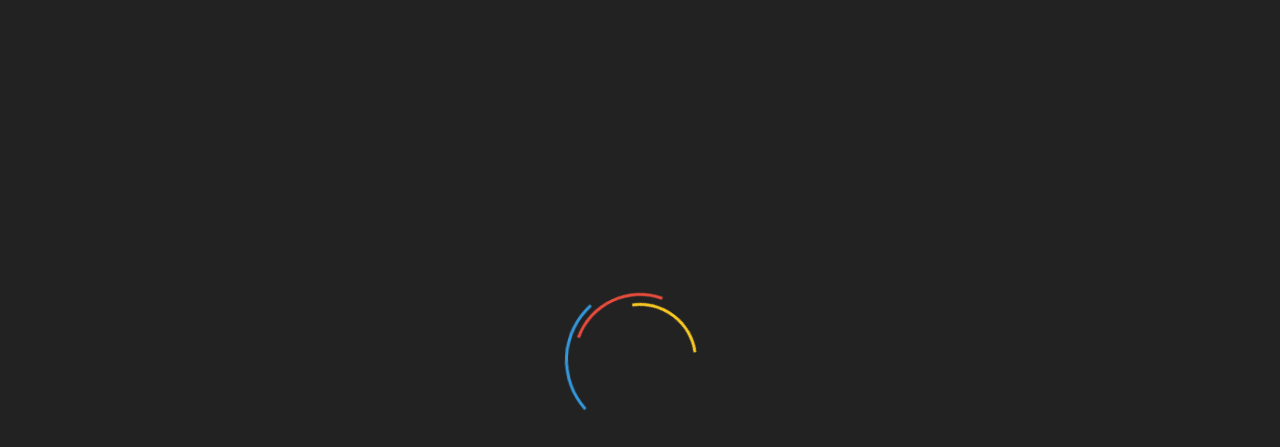

--- FILE ---
content_type: text/html; charset=UTF-8
request_url: https://mipunekar.in/contact-us/
body_size: 32765
content:
<!doctype html><html lang="en-US"><head><script data-no-optimize="1">var litespeed_docref=sessionStorage.getItem("litespeed_docref");litespeed_docref&&(Object.defineProperty(document,"referrer",{get:function(){return litespeed_docref}}),sessionStorage.removeItem("litespeed_docref"));</script> <meta charset="UTF-8"><meta name="viewport" content="width=device-width, initial-scale=1"><link rel="profile" href="https://gmpg.org/xfn/11"><meta name='robots' content='index, follow, max-image-preview:large, max-snippet:-1, max-video-preview:-1' /><title>Contact Us - Mi Punekar</title><link rel="canonical" href="https://mipunekar.in/contact-us/" /><meta property="og:locale" content="en_US" /><meta property="og:type" content="article" /><meta property="og:title" content="Contact Us - Mi Punekar" /><meta property="og:description" content="Write Us" /><meta property="og:url" content="https://mipunekar.in/contact-us/" /><meta property="og:site_name" content="Mi Punekar" /><meta property="article:publisher" content="https://www.facebook.com/mipunekar.in" /><meta property="article:modified_time" content="2019-11-07T10:15:17+00:00" /><meta name="twitter:card" content="summary_large_image" /> <script type="application/ld+json" class="yoast-schema-graph">{"@context":"https://schema.org","@graph":[{"@type":"WebPage","@id":"https://mipunekar.in/contact-us/","url":"https://mipunekar.in/contact-us/","name":"Contact Us - Mi Punekar","isPartOf":{"@id":"https://mipunekar.in/#website"},"datePublished":"2019-10-19T20:00:09+00:00","dateModified":"2019-11-07T10:15:17+00:00","breadcrumb":{"@id":"https://mipunekar.in/contact-us/#breadcrumb"},"inLanguage":"en-US","potentialAction":[{"@type":"ReadAction","target":["https://mipunekar.in/contact-us/"]}]},{"@type":"BreadcrumbList","@id":"https://mipunekar.in/contact-us/#breadcrumb","itemListElement":[{"@type":"ListItem","position":1,"name":"Home","item":"https://mipunekar.in/"},{"@type":"ListItem","position":2,"name":"Contact Us"}]},{"@type":"WebSite","@id":"https://mipunekar.in/#website","url":"https://mipunekar.in/","name":"Mi Punekar","description":"Discover the Best of Pune","publisher":{"@id":"https://mipunekar.in/#organization"},"potentialAction":[{"@type":"SearchAction","target":{"@type":"EntryPoint","urlTemplate":"https://mipunekar.in/?s={search_term_string}"},"query-input":{"@type":"PropertyValueSpecification","valueRequired":true,"valueName":"search_term_string"}}],"inLanguage":"en-US"},{"@type":"Organization","@id":"https://mipunekar.in/#organization","name":"मी पुणेकर","url":"https://mipunekar.in/","logo":{"@type":"ImageObject","inLanguage":"en-US","@id":"https://mipunekar.in/#/schema/logo/image/","url":"https://mipunekar.in/wp-content/uploads/2019/10/MiPunekarLogopng.png","contentUrl":"https://mipunekar.in/wp-content/uploads/2019/10/MiPunekarLogopng.png","width":739,"height":260,"caption":"मी पुणेकर"},"image":{"@id":"https://mipunekar.in/#/schema/logo/image/"},"sameAs":["https://www.facebook.com/mipunekar.in","https://instagram.com/mipunekar.in","https://in.pinterest.com/mipunekar"]}]}</script> <link rel='dns-prefetch' href='//static.addtoany.com' /><link rel='dns-prefetch' href='//fonts.googleapis.com' /><link rel='dns-prefetch' href='//www.googletagmanager.com' /><link rel="alternate" type="application/rss+xml" title="Mi Punekar &raquo; Feed" href="https://mipunekar.in/feed/" /><link rel="alternate" type="application/rss+xml" title="Mi Punekar &raquo; Comments Feed" href="https://mipunekar.in/comments/feed/" /><link rel="alternate" title="oEmbed (JSON)" type="application/json+oembed" href="https://mipunekar.in/wp-json/oembed/1.0/embed?url=https%3A%2F%2Fmipunekar.in%2Fcontact-us%2F" /><link rel="alternate" title="oEmbed (XML)" type="text/xml+oembed" href="https://mipunekar.in/wp-json/oembed/1.0/embed?url=https%3A%2F%2Fmipunekar.in%2Fcontact-us%2F&#038;format=xml" /><style id='wp-img-auto-sizes-contain-inline-css' type='text/css'>img:is([sizes=auto i],[sizes^="auto," i]){contain-intrinsic-size:3000px 1500px}
/*# sourceURL=wp-img-auto-sizes-contain-inline-css */</style><style id="litespeed-ccss">.wp-block-categories{box-sizing:border-box}ul{box-sizing:border-box}.entry-content{counter-reset:footnotes}:root{--wp--preset--font-size--normal:16px;--wp--preset--font-size--huge:42px}.screen-reader-text{border:0;clip-path:inset(50%);height:1px;margin:-1px;overflow:hidden;padding:0;position:absolute;width:1px;word-wrap:normal!important}:root{--wp--preset--aspect-ratio--square:1;--wp--preset--aspect-ratio--4-3:4/3;--wp--preset--aspect-ratio--3-4:3/4;--wp--preset--aspect-ratio--3-2:3/2;--wp--preset--aspect-ratio--2-3:2/3;--wp--preset--aspect-ratio--16-9:16/9;--wp--preset--aspect-ratio--9-16:9/16;--wp--preset--color--black:#000000;--wp--preset--color--cyan-bluish-gray:#abb8c3;--wp--preset--color--white:#ffffff;--wp--preset--color--pale-pink:#f78da7;--wp--preset--color--vivid-red:#cf2e2e;--wp--preset--color--luminous-vivid-orange:#ff6900;--wp--preset--color--luminous-vivid-amber:#fcb900;--wp--preset--color--light-green-cyan:#7bdcb5;--wp--preset--color--vivid-green-cyan:#00d084;--wp--preset--color--pale-cyan-blue:#8ed1fc;--wp--preset--color--vivid-cyan-blue:#0693e3;--wp--preset--color--vivid-purple:#9b51e0;--wp--preset--gradient--vivid-cyan-blue-to-vivid-purple:linear-gradient(135deg,rgba(6,147,227,1) 0%,rgb(155,81,224) 100%);--wp--preset--gradient--light-green-cyan-to-vivid-green-cyan:linear-gradient(135deg,rgb(122,220,180) 0%,rgb(0,208,130) 100%);--wp--preset--gradient--luminous-vivid-amber-to-luminous-vivid-orange:linear-gradient(135deg,rgba(252,185,0,1) 0%,rgba(255,105,0,1) 100%);--wp--preset--gradient--luminous-vivid-orange-to-vivid-red:linear-gradient(135deg,rgba(255,105,0,1) 0%,rgb(207,46,46) 100%);--wp--preset--gradient--very-light-gray-to-cyan-bluish-gray:linear-gradient(135deg,rgb(238,238,238) 0%,rgb(169,184,195) 100%);--wp--preset--gradient--cool-to-warm-spectrum:linear-gradient(135deg,rgb(74,234,220) 0%,rgb(151,120,209) 20%,rgb(207,42,186) 40%,rgb(238,44,130) 60%,rgb(251,105,98) 80%,rgb(254,248,76) 100%);--wp--preset--gradient--blush-light-purple:linear-gradient(135deg,rgb(255,206,236) 0%,rgb(152,150,240) 100%);--wp--preset--gradient--blush-bordeaux:linear-gradient(135deg,rgb(254,205,165) 0%,rgb(254,45,45) 50%,rgb(107,0,62) 100%);--wp--preset--gradient--luminous-dusk:linear-gradient(135deg,rgb(255,203,112) 0%,rgb(199,81,192) 50%,rgb(65,88,208) 100%);--wp--preset--gradient--pale-ocean:linear-gradient(135deg,rgb(255,245,203) 0%,rgb(182,227,212) 50%,rgb(51,167,181) 100%);--wp--preset--gradient--electric-grass:linear-gradient(135deg,rgb(202,248,128) 0%,rgb(113,206,126) 100%);--wp--preset--gradient--midnight:linear-gradient(135deg,rgb(2,3,129) 0%,rgb(40,116,252) 100%);--wp--preset--font-size--small:13px;--wp--preset--font-size--medium:20px;--wp--preset--font-size--large:36px;--wp--preset--font-size--x-large:42px;--wp--preset--spacing--20:0.44rem;--wp--preset--spacing--30:0.67rem;--wp--preset--spacing--40:1rem;--wp--preset--spacing--50:1.5rem;--wp--preset--spacing--60:2.25rem;--wp--preset--spacing--70:3.38rem;--wp--preset--spacing--80:5.06rem;--wp--preset--shadow--natural:6px 6px 9px rgba(0, 0, 0, 0.2);--wp--preset--shadow--deep:12px 12px 50px rgba(0, 0, 0, 0.4);--wp--preset--shadow--sharp:6px 6px 0px rgba(0, 0, 0, 0.2);--wp--preset--shadow--outlined:6px 6px 0px -3px rgba(255, 255, 255, 1), 6px 6px rgba(0, 0, 0, 1);--wp--preset--shadow--crisp:6px 6px 0px rgba(0, 0, 0, 1)}div.wpforms-container-full .wpforms-form *{background:none;border:0 none;border-radius:0;-webkit-border-radius:0;-moz-border-radius:0;float:none;font-size:100%;height:auto;letter-spacing:normal;list-style:none;outline:none;position:static;text-decoration:none;text-indent:0;text-shadow:none;text-transform:none;width:auto;visibility:visible;overflow:visible;margin:0;padding:0;box-sizing:border-box;-webkit-box-sizing:border-box;-moz-box-sizing:border-box;-webkit-box-shadow:none;-moz-box-shadow:none;-ms-box-shadow:none;-o-box-shadow:none;box-shadow:none}div.wpforms-container-full .wpforms-form input,div.wpforms-container-full .wpforms-form label{margin:0;border:0;padding:0;display:inline-block;vertical-align:middle;background:none;height:auto;-webkit-box-sizing:border-box;-moz-box-sizing:border-box;box-sizing:border-box}div.wpforms-container-full .wpforms-form input.wpforms-field-medium{max-width:60%}div.wpforms-container-full .wpforms-form .wpforms-field{padding:10px 0;clear:both}div.wpforms-container-full .wpforms-form .wpforms-field-label{display:block;font-weight:700;font-size:16px;float:none;line-height:1.3;margin:0 0 4px 0;padding:0;word-break:break-word;word-wrap:break-word}div.wpforms-container-full .wpforms-form input[type=text]{background-color:#fff;box-sizing:border-box;border-radius:2px;color:#333;-webkit-box-sizing:border-box;-moz-box-sizing:border-box;display:block;float:none;font-size:16px;font-family:inherit;border:1px solid #ccc;padding:6px 10px;height:38px;width:100%;line-height:1.3}div.wpforms-container-full .wpforms-form .wpforms-field-hp{display:none!important;position:absolute!important;left:-9000px!important}@media only screen and (max-width:600px){div.wpforms-container-full .wpforms-form .wpforms-field:not(.wpforms-field-phone):not(.wpforms-field-select-style-modern):not(.wpforms-field-radio):not(.wpforms-field-checkbox):not(.wpforms-field-layout):not(.wpforms-field-repeater){overflow-x:hidden}div.wpforms-container-full .wpforms-form .wpforms-field{padding-right:1px;padding-left:1px}div.wpforms-container-full .wpforms-form .wpforms-field>*{max-width:100%}div.wpforms-container-full .wpforms-form input.wpforms-field-medium{max-width:100%}}html{line-height:1.15;-webkit-text-size-adjust:100%}body{margin:0}h1{font-size:2em;margin:.67em 0}a{background-color:#fff0}img{border-style:none}button,input{font-family:inherit;font-size:100%;line-height:1.15;margin:0}button,input{overflow:visible}button{text-transform:none}button,[type="button"],[type="submit"]{appearance:button;-webkit-appearance:button}button::-moz-focus-inner,[type="button"]::-moz-focus-inner,[type="submit"]::-moz-focus-inner{border-style:none;padding:0}button:-moz-focusring,[type="button"]:-moz-focusring,[type="submit"]:-moz-focusring{outline:1px dotted ButtonText!important}[type="search"]{appearance:textfield;-webkit-appearance:textfield;outline-offset:-2px}[type="search"]::-webkit-search-decoration{-webkit-appearance:none}::-webkit-file-upload-button{-webkit-appearance:button;font:inherit}p{margin-top:0}body,button,input{color:#404040;font-family:sans-serif;font-size:16px;font-size:1rem;line-height:1.5}h1,h2{clear:both}p{margin-bottom:1.5em}i{font-style:italic}ins{background:#fff9c0;text-decoration:none}html{box-sizing:border-box}*,*:before,*:after{box-sizing:inherit}body{background:#fafafa}ul{margin:0 0 1.5em 3em}ul{list-style:disc}li>ul{margin-bottom:0;margin-left:1.5em}img{height:auto;max-width:100%}label{border:0;font-family:inherit;font-size:100%;font-style:inherit;font-weight:inherit;margin:0;outline:0;padding:0;vertical-align:baseline;text-rendering:optimizeLegibility}button,input[type="submit"]{border:1px solid;border-color:#ccc #ccc #bbb;background:#e6e6e6;color:#fff;padding:5px 15px}input[type="text"],input[type="search"]{color:#666;border:1px solid #ccc;padding:5px}input{max-width:100%}a{color:royalblue}a:visited{color:purple}.main-navigation{clear:both;display:block;float:left;width:100%}.main-navigation ul{display:none;list-style:none;margin:0;padding-left:0}.main-navigation ul ul{box-shadow:0 3px 3px rgb(0 0 0/.2);float:left;position:absolute;top:100%;left:-999em;z-index:99999}.main-navigation ul ul a{width:200px}.main-navigation li{position:relative}.main-navigation a{display:block;text-decoration:none}.main-navigation a .menu-description{position:absolute;top:3px;left:calc(100% - 40px);background:#fff;color:#000;font-size:10px;padding:1px 4px;line-height:10px;z-index:1}.main-navigation a .menu-description:after{position:absolute;content:"";width:0;height:0;border-left:0 solid #fff0;border-right:5px solid #fff0;border-top:5px solid #fff;left:3px;bottom:-4px}.menu-toggle{display:block}.menu-toggle{border:none}.menu-toggle:before,.menu-toggle:after,.menu-toggle span{background-color:#fff;border-radius:3px;content:"";display:block;height:3px;width:30px;margin:7px 0}@media screen and (min-width:768px){.menu-toggle{display:none}.main-navigation ul{display:block}}.logo-wrapper{padding:30px}.logo-wrapper-block{background-size:cover;background-color:#4240ed}@media screen and (min-width:768px){.main-navigation li{display:inline-block}.refined-magazine-social-top{float:right;margin-left:10px}.ct-clock{margin-right:20px}.top-left-col,.top-right-col{float:left}.top-left-col{width:70%;padding-right:30px}.top-right-col{width:30%;float:right}.float-left{float:left}.logo-wrapper{width:35%;padding-left:0;padding-right:15px}}.screen-reader-text{border:0;clip:rect(1px,1px,1px,1px);clip-path:inset(50%);height:1px;margin:-1px;overflow:hidden;padding:0;position:absolute!important;width:1px;word-wrap:normal!important}.entry-content:before,.entry-content:after,.site-header:before,.site-header:after,.site-content:before,.site-content:after,.clearfix:after{content:"";display:table;table-layout:fixed}.entry-content:after,.site-header:after,.site-content:after,.clearfix:after{clear:both}.widget{margin:0 0 1.5em}.page{margin:0 0 1.5em}body.page{margin-bottom:0}.entry-content{margin:1.5em 0 0}iframe{max-width:100%}.custom-logo-link{display:inline-block}body{font-family:"Muli",sans-serif;color:#444;line-height:1.7;word-wrap:break-word;overflow-wrap:break-word}h1,h2,.site-title{font-family:"Slabo 27px",sans-serif;font-weight:700;margin:0}button,input[type="submit"]{font-family:"Slabo 27px",sans-serif}h1{font-size:36px}h2{font-size:32px}a{text-decoration:none;color:#444}a:visited{color:#444}ul{margin:0 0 0 15px;padding-inline-start:15px}.site-title,.site-description,.widget-title{text-transform:uppercase}.container-inner{position:relative;width:100%;max-width:1200px;margin:0 auto;padding-left:30px;padding-right:30px}#primary article{width:100%;margin-bottom:30px}#primary article .refined-magazine-content-container{box-shadow:0 1px 0 0 rgb(238 238 238/.6);background:#fff}.ct-container-main{background:#fff;padding:30px;margin-top:30px;margin-bottom:30px}@media (min-width:768px){.container-inner #primary{width:70%;float:left;padding-right:15px}.container-inner #secondary{width:30%;float:right;padding-left:15px}}@media (min-width:1400px){.container-inner{max-width:1320px}}@media (min-width:1500px){.container-inner{max-width:1420px}}@media (min-width:1600px){.container-inner{max-width:1500px}}.refined-magazine-menu-social{clear:both;display:block;padding:0;margin:0;line-height:0}.refined-magazine-menu-social li a{background-color:#b08653;border:medium none;display:table-cell;font-weight:400;height:50px;line-height:1;margin-right:5px;padding:0;text-align:center;vertical-align:middle;width:50px;overflow:hidden;font-size:0}.refined-magazine-menu-social li{display:inline-block;margin-bottom:10px;margin-right:5px}.refined-magazine-menu-social li a:before{color:#fff;content:"";font-family:FontAwesome;font-weight:400;margin:6px;text-indent:0;padding-right:0;font-size:22px}.refined-magazine-menu-social li a:before{height:inherit;width:inherit}.refined-magazine-menu-social li a[href*="facebook.com"]:before{content:""}.refined-magazine-menu-social li a[href*="facebook.com"]{background-color:#45619d}.refined-magazine-menu-social li a[href*="twitter.com"]:before{content:""}.refined-magazine-menu-social li a[href*="twitter.com"]{background-color:#53a8ea}.refined-magazine-menu-social li a[href*="youtube.com"]:before{content:""}.refined-magazine-menu-social li a[href*="youtube.com"]{background-color:#e82707}.refined-magazine-menu-social li a[href*="pinterest.com"]:before{content:""}.refined-magazine-menu-social li a[href*="pinterest.com"]{background-color:#ca1f26}.refined-magazine-menu-social li a[href*="instagram.com"]:before{content:""}.refined-magazine-menu-social li a[href*="instagram.com"]{background-color:#e1306c}.site-header{background:#fff}.top-bar{background-color:#0d19a3;width:100%}.top-bar a.ct-show-hide-top{display:none}.top-bar,.top-bar a,.top-bar a.ct-show-hide-top,.top-bar a.ct-show-hide-top:visited{color:#fff;font-size:12px}.top-bar .container-inner{padding-top:7px;padding-bottom:7px}@media (max-width:767px){.top-bar,.top-bar a,.top-bar a.ct-show-hide-top,.top-bar a.ct-show-hide-top:visited{font-size:16px}.top-bar a{line-height:2}.top-bar .ct-clock{margin-bottom:10px}.top-bar a.ct-show-hide-top{display:block;width:100%;text-align:center;font-size:20px}.top-bar .container-inner{display:none}.top-bar .top-left-col,.top-bar .top-right-col{text-align:center}}.refined-magazine-social-top{display:inline-block;line-height:0}.refined-magazine-social-top div{display:inline-block;vertical-align:middle}.refined-magazine-social-top .refined-magazine-menu-social li{margin-bottom:0}.refined-magazine-social-top .refined-magazine-menu-social li a{text-decoration:none;line-height:1;height:auto;width:auto;margin-right:0;padding:0;min-width:20px;border-radius:3px}.refined-magazine-social-top .refined-magazine-menu-social li a:before{line-height:1;font-size:12px;line-height:1.5}#masthead .close{position:fixed;top:15px;right:15px;color:#fff;background-color:#fff0;border-color:#fff0;opacity:1;font-size:32px;z-index:99;display:none}#masthead .close:before{content:"";font-family:"FontAwesome"}.overlay{position:fixed;top:0;left:0;z-index:1;width:100%;height:100%;background-color:#000;opacity:0;visibility:hidden;z-index:5}.search-icon-box{float:right;margin-right:10px}.top-bar-search .search-form{position:static;max-width:100%}.top-bar-search{display:none;position:fixed;top:0;left:0;width:100%;height:100%;background-color:rgb(0 0 0/.9);-webkit-transform:translate(0,-100%) scale(0,0);-moz-transform:translate(0,-100%) scale(0,0);-o-transform:translate(0,-100%) scale(0,0);-ms-transform:translate(0,-100%) scale(0,0);transform:translate(0,-100%) scale(0,0);opacity:0}.top-bar-search input[type="search"]{position:absolute;top:50%;width:100%;color:#fff;background:#fff0;font-size:60px;font-weight:300;text-align:center;border:0;margin:0 auto;margin-top:-51px;padding-left:30px;padding-right:30px}.top-bar-search input[type="search"]::-webkit-input-placeholder{color:#fff}.top-bar-search input[type="search"]::-moz-placeholder{color:#fff}.top-bar-search input[type="search"]:-ms-input-placeholder{color:#fff}.top-bar-search input[type="search"]:-moz-placeholder{color:#fff}.top-bar-search .search-form input[type="search"]{border:none}.top-bar-search .search-form input[type="submit"]{display:none}.site-branding{background-position:center center;background-repeat:no-repeat;background-size:cover}.site-branding p{margin-top:0;margin-bottom:0;line-height:1.2;color:#fff}.site-title{font-size:64px;line-height:1.4;letter-spacing:1px;padding-bottom:5px}.site-description{font-size:24px}.refined-magazine-menu-container{background-color:#000}.main-navigation li a{padding:15px 20px;color:#fff}.main-navigation li a:visited{color:#fff}.main-navigation ul ul{background:#fff;border:1px solid #ddd;box-shadow:none;text-align:left}.main-navigation ul ul li{border-bottom:1px solid #ddd}.main-navigation ul ul li:last-child{border:none}.navbar-nav>li.menu-item-has-children>a::after{color:#000;content:"";font-family:FontAwesome;font-size:12px;margin-left:7px;color:#ccc}.main-navigation li li a,.main-navigation li li a:visited{color:#222}.ct-menu-search{position:absolute;right:0;top:0}.ct-menu-search .search-icon-box{line-height:1.7;padding:15px;margin:0;color:#fff}@media screen and (min-width:768px){.main-navigation ul{display:inline-block}}@media screen and (max-width:767px){.ct-menu-search{right:auto;left:0}.menu-toggle{float:right;background:#000;color:#fff;margin:5px;padding:5px 10px}.main-navigation li{float:none;padding-left:15px;padding-right:15px}.main-navigation ul ul{width:100%}.main-navigation ul ul a{width:100%}.main-navigation ul ul a{padding-left:0;padding-right:0}}.refined-magazine-content-area{background-color:#fff;padding:30px 0}.entry-title{font-size:36px;line-height:1.2;word-wrap:break-word;padding-bottom:5px}.entry-title{color:#444}.widget{margin-bottom:40px}#secondary .sidebar-widget-container{margin-bottom:40px}#secondary .widget{margin-bottom:0}.widget-title{position:relative;margin-bottom:15px;font-size:20px;border-bottom:2px solid #eee}.widget-title:before{content:"";background:#0073aa;display:inline-block;position:absolute;left:0;bottom:-2px;width:100%;max-width:100px;height:2px;z-index:0}.widget a,.widget a:visited{color:#444}.widget ul,.widget_categories ul{list-style-type:none;margin:0;padding:0;list-style-position:inside}.widget_categories ul li{position:relative;margin-left:20px;margin-bottom:12px;line-height:1.5}.widget_categories ul li:before{font-family:FontAwesome;content:"";position:absolute;left:-20px;color:#ddd}.search-form{position:relative;width:100%;max-width:500px;margin:0 auto}.search-form input[type="search"]{width:100%;border:1px solid #ddd;padding-right:90px}.search-form input[type="submit"]{position:absolute;top:0;right:0;width:82px}@media (max-width:767px){body.right-sidebar #secondary{margin-top:40px}body.right-sidebar #secondary{margin-bottom:40px}}#toTop{display:block;position:fixed;bottom:0;right:0;padding:5px 15px;color:#fff;font-size:20px;opacity:.7}#loader-wrapper{position:fixed;top:0;left:0;width:100%;height:100%;z-index:1000}#loader{display:block;position:relative;left:50%;top:50%;width:150px;height:150px;margin:-75px 0 0-75px;border-radius:50%;border:3px solid #fff0;border-top-color:#3498db;-webkit-animation:spin 2s linear infinite;animation:spin 2s linear infinite;z-index:1001}#loader:before{content:"";position:absolute;top:5px;left:5px;right:5px;bottom:5px;border-radius:50%;border:3px solid #fff0;border-top-color:#e74c3c;-webkit-animation:spin 3s linear infinite;animation:spin 3s linear infinite}#loader:after{content:"";position:absolute;top:15px;left:15px;right:15px;bottom:15px;border-radius:50%;border:3px solid #fff0;border-top-color:#f9c922;-webkit-animation:spin 1.5s linear infinite;animation:spin 1.5s linear infinite}@-webkit-keyframes spin{0%{-webkit-transform:rotate(0deg);-ms-transform:rotate(0deg);transform:rotate(0deg)}100%{-webkit-transform:rotate(360deg);-ms-transform:rotate(360deg);transform:rotate(360deg)}}@keyframes spin{0%{-webkit-transform:rotate(0deg);-ms-transform:rotate(0deg);transform:rotate(0deg)}100%{-webkit-transform:rotate(360deg);-ms-transform:rotate(360deg);transform:rotate(360deg)}}#loader-wrapper .loader-section{position:fixed;top:0;width:51%;height:100%;background:#222;z-index:1000;-webkit-transform:translateX(0);-ms-transform:translateX(0);transform:translateX(0)}#loader-wrapper .loader-section.section-left{left:0}#loader-wrapper .loader-section.section-right{right:0}@media screen and (max-width:767px){.container-inner{padding-right:15px;padding-left:15px}}.site-branding p.site-title,.site-title,.site-title a{color:#blank}.top-bar,.search-form input[type=submit],input[type="submit"],#toTop,.widget-title:before{background-color:#ff4c00}.search-form input[type="submit"],input[type="submit"]{border-color:#ff4c00}.logo-wrapper-block{background-color:#fff}h1,h2,.site-title{font-family:Oswald}body{background:#fff}.widget-title:before{bottom:-4px;height:4px}.widget-title{border-bottom:4px solid #fff0}.logo-wrapper{padding-top:50px;padding-bottom:50px}.entry-title{padding-bottom:8px;font-size:24px}h1.entry-title{font-size:42px}article.page .refined-magazine-content-area{padding:20px}.ct-container-main{padding-top:0;padding-bottom:0}.site-main,.ct-sidebar-wrapper{background:#fafafa;padding:20px}.site-title,.site-description{text-transform:none}.ct-show-updated .published:not(.updated){display:none}article.page .refined-magazine-content-area{padding:0;background-color:#fff0}#primary article .refined-magazine-content-container{background-color:#fff0;box-shadow:none}@media screen and (max-width:767px){.logo-wrapper{padding-left:0;padding-right:0}.logo-wrapper{padding-top:30px;padding-bottom:30px;text-align:center}.site-title{font-size:24px}.site-description{font-size:16px}.container-inner{padding-left:15px;padding-right:15px}.ct-container-main{padding-left:15px;padding-right:15px}}@media screen and (min-width:768px){.container-inner #primary{width:76%}.container-inner #secondary{width:24%}.site-title{font-size:42px}.site-description{font-size:20px}.main-navigation ul ul a{width:250px;padding:10px 15px;line-height:1.5}}.fa{display:inline-block;font:normal normal normal 14px/1 FontAwesome;font-size:inherit;text-rendering:auto;-webkit-font-smoothing:antialiased;-moz-osx-font-smoothing:grayscale}.fa-search:before{content:""}.fa-home:before{content:""}.fa-chevron-down:before{content:""}.fa-angle-double-up:before{content:""}.site-title,.site-description{position:absolute;clip:rect(1px,1px,1px,1px)}.site-title a,.site-title{color:#blank}html,body{overflow-x:visible!important}.logo-wrapper{padding:0px!important}.custom-logo-link{width:150px!important}</style><link rel="preload" data-asynced="1" data-optimized="2" as="style" onload="this.onload=null;this.rel='stylesheet'" href="https://mipunekar.in/wp-content/litespeed/ucss/c3d8d1c8db3f59afbb138a73aa634f1e.css?ver=83745" /><script data-optimized="1" type="litespeed/javascript" data-src="https://mipunekar.in/wp-content/plugins/litespeed-cache/assets/js/css_async.min.js"></script> <style id='wp-block-categories-inline-css' type='text/css'>.wp-block-categories{box-sizing:border-box}.wp-block-categories.alignleft{margin-right:2em}.wp-block-categories.alignright{margin-left:2em}.wp-block-categories.wp-block-categories-dropdown.aligncenter{text-align:center}.wp-block-categories .wp-block-categories__label{display:block;width:100%}
/*# sourceURL=https://mipunekar.in/wp-includes/blocks/categories/style.min.css */</style><style id='wp-block-page-list-inline-css' type='text/css'>.wp-block-navigation .wp-block-page-list{align-items:var(--navigation-layout-align,initial);background-color:inherit;display:flex;flex-direction:var(--navigation-layout-direction,initial);flex-wrap:var(--navigation-layout-wrap,wrap);justify-content:var(--navigation-layout-justify,initial)}.wp-block-navigation .wp-block-navigation-item{background-color:inherit}.wp-block-page-list{box-sizing:border-box}
/*# sourceURL=https://mipunekar.in/wp-includes/blocks/page-list/style.min.css */</style><style id='wp-block-paragraph-inline-css' type='text/css'>.is-small-text{font-size:.875em}.is-regular-text{font-size:1em}.is-large-text{font-size:2.25em}.is-larger-text{font-size:3em}.has-drop-cap:not(:focus):first-letter{float:left;font-size:8.4em;font-style:normal;font-weight:100;line-height:.68;margin:.05em .1em 0 0;text-transform:uppercase}body.rtl .has-drop-cap:not(:focus):first-letter{float:none;margin-left:.1em}p.has-drop-cap.has-background{overflow:hidden}:root :where(p.has-background){padding:1.25em 2.375em}:where(p.has-text-color:not(.has-link-color)) a{color:inherit}p.has-text-align-left[style*="writing-mode:vertical-lr"],p.has-text-align-right[style*="writing-mode:vertical-rl"]{rotate:180deg}
/*# sourceURL=https://mipunekar.in/wp-includes/blocks/paragraph/style.min.css */</style><style id='global-styles-inline-css' type='text/css'>:root{--wp--preset--aspect-ratio--square: 1;--wp--preset--aspect-ratio--4-3: 4/3;--wp--preset--aspect-ratio--3-4: 3/4;--wp--preset--aspect-ratio--3-2: 3/2;--wp--preset--aspect-ratio--2-3: 2/3;--wp--preset--aspect-ratio--16-9: 16/9;--wp--preset--aspect-ratio--9-16: 9/16;--wp--preset--color--black: #000000;--wp--preset--color--cyan-bluish-gray: #abb8c3;--wp--preset--color--white: #ffffff;--wp--preset--color--pale-pink: #f78da7;--wp--preset--color--vivid-red: #cf2e2e;--wp--preset--color--luminous-vivid-orange: #ff6900;--wp--preset--color--luminous-vivid-amber: #fcb900;--wp--preset--color--light-green-cyan: #7bdcb5;--wp--preset--color--vivid-green-cyan: #00d084;--wp--preset--color--pale-cyan-blue: #8ed1fc;--wp--preset--color--vivid-cyan-blue: #0693e3;--wp--preset--color--vivid-purple: #9b51e0;--wp--preset--gradient--vivid-cyan-blue-to-vivid-purple: linear-gradient(135deg,rgb(6,147,227) 0%,rgb(155,81,224) 100%);--wp--preset--gradient--light-green-cyan-to-vivid-green-cyan: linear-gradient(135deg,rgb(122,220,180) 0%,rgb(0,208,130) 100%);--wp--preset--gradient--luminous-vivid-amber-to-luminous-vivid-orange: linear-gradient(135deg,rgb(252,185,0) 0%,rgb(255,105,0) 100%);--wp--preset--gradient--luminous-vivid-orange-to-vivid-red: linear-gradient(135deg,rgb(255,105,0) 0%,rgb(207,46,46) 100%);--wp--preset--gradient--very-light-gray-to-cyan-bluish-gray: linear-gradient(135deg,rgb(238,238,238) 0%,rgb(169,184,195) 100%);--wp--preset--gradient--cool-to-warm-spectrum: linear-gradient(135deg,rgb(74,234,220) 0%,rgb(151,120,209) 20%,rgb(207,42,186) 40%,rgb(238,44,130) 60%,rgb(251,105,98) 80%,rgb(254,248,76) 100%);--wp--preset--gradient--blush-light-purple: linear-gradient(135deg,rgb(255,206,236) 0%,rgb(152,150,240) 100%);--wp--preset--gradient--blush-bordeaux: linear-gradient(135deg,rgb(254,205,165) 0%,rgb(254,45,45) 50%,rgb(107,0,62) 100%);--wp--preset--gradient--luminous-dusk: linear-gradient(135deg,rgb(255,203,112) 0%,rgb(199,81,192) 50%,rgb(65,88,208) 100%);--wp--preset--gradient--pale-ocean: linear-gradient(135deg,rgb(255,245,203) 0%,rgb(182,227,212) 50%,rgb(51,167,181) 100%);--wp--preset--gradient--electric-grass: linear-gradient(135deg,rgb(202,248,128) 0%,rgb(113,206,126) 100%);--wp--preset--gradient--midnight: linear-gradient(135deg,rgb(2,3,129) 0%,rgb(40,116,252) 100%);--wp--preset--font-size--small: 13px;--wp--preset--font-size--medium: 20px;--wp--preset--font-size--large: 36px;--wp--preset--font-size--x-large: 42px;--wp--preset--spacing--20: 0.44rem;--wp--preset--spacing--30: 0.67rem;--wp--preset--spacing--40: 1rem;--wp--preset--spacing--50: 1.5rem;--wp--preset--spacing--60: 2.25rem;--wp--preset--spacing--70: 3.38rem;--wp--preset--spacing--80: 5.06rem;--wp--preset--shadow--natural: 6px 6px 9px rgba(0, 0, 0, 0.2);--wp--preset--shadow--deep: 12px 12px 50px rgba(0, 0, 0, 0.4);--wp--preset--shadow--sharp: 6px 6px 0px rgba(0, 0, 0, 0.2);--wp--preset--shadow--outlined: 6px 6px 0px -3px rgb(255, 255, 255), 6px 6px rgb(0, 0, 0);--wp--preset--shadow--crisp: 6px 6px 0px rgb(0, 0, 0);}:where(.is-layout-flex){gap: 0.5em;}:where(.is-layout-grid){gap: 0.5em;}body .is-layout-flex{display: flex;}.is-layout-flex{flex-wrap: wrap;align-items: center;}.is-layout-flex > :is(*, div){margin: 0;}body .is-layout-grid{display: grid;}.is-layout-grid > :is(*, div){margin: 0;}:where(.wp-block-columns.is-layout-flex){gap: 2em;}:where(.wp-block-columns.is-layout-grid){gap: 2em;}:where(.wp-block-post-template.is-layout-flex){gap: 1.25em;}:where(.wp-block-post-template.is-layout-grid){gap: 1.25em;}.has-black-color{color: var(--wp--preset--color--black) !important;}.has-cyan-bluish-gray-color{color: var(--wp--preset--color--cyan-bluish-gray) !important;}.has-white-color{color: var(--wp--preset--color--white) !important;}.has-pale-pink-color{color: var(--wp--preset--color--pale-pink) !important;}.has-vivid-red-color{color: var(--wp--preset--color--vivid-red) !important;}.has-luminous-vivid-orange-color{color: var(--wp--preset--color--luminous-vivid-orange) !important;}.has-luminous-vivid-amber-color{color: var(--wp--preset--color--luminous-vivid-amber) !important;}.has-light-green-cyan-color{color: var(--wp--preset--color--light-green-cyan) !important;}.has-vivid-green-cyan-color{color: var(--wp--preset--color--vivid-green-cyan) !important;}.has-pale-cyan-blue-color{color: var(--wp--preset--color--pale-cyan-blue) !important;}.has-vivid-cyan-blue-color{color: var(--wp--preset--color--vivid-cyan-blue) !important;}.has-vivid-purple-color{color: var(--wp--preset--color--vivid-purple) !important;}.has-black-background-color{background-color: var(--wp--preset--color--black) !important;}.has-cyan-bluish-gray-background-color{background-color: var(--wp--preset--color--cyan-bluish-gray) !important;}.has-white-background-color{background-color: var(--wp--preset--color--white) !important;}.has-pale-pink-background-color{background-color: var(--wp--preset--color--pale-pink) !important;}.has-vivid-red-background-color{background-color: var(--wp--preset--color--vivid-red) !important;}.has-luminous-vivid-orange-background-color{background-color: var(--wp--preset--color--luminous-vivid-orange) !important;}.has-luminous-vivid-amber-background-color{background-color: var(--wp--preset--color--luminous-vivid-amber) !important;}.has-light-green-cyan-background-color{background-color: var(--wp--preset--color--light-green-cyan) !important;}.has-vivid-green-cyan-background-color{background-color: var(--wp--preset--color--vivid-green-cyan) !important;}.has-pale-cyan-blue-background-color{background-color: var(--wp--preset--color--pale-cyan-blue) !important;}.has-vivid-cyan-blue-background-color{background-color: var(--wp--preset--color--vivid-cyan-blue) !important;}.has-vivid-purple-background-color{background-color: var(--wp--preset--color--vivid-purple) !important;}.has-black-border-color{border-color: var(--wp--preset--color--black) !important;}.has-cyan-bluish-gray-border-color{border-color: var(--wp--preset--color--cyan-bluish-gray) !important;}.has-white-border-color{border-color: var(--wp--preset--color--white) !important;}.has-pale-pink-border-color{border-color: var(--wp--preset--color--pale-pink) !important;}.has-vivid-red-border-color{border-color: var(--wp--preset--color--vivid-red) !important;}.has-luminous-vivid-orange-border-color{border-color: var(--wp--preset--color--luminous-vivid-orange) !important;}.has-luminous-vivid-amber-border-color{border-color: var(--wp--preset--color--luminous-vivid-amber) !important;}.has-light-green-cyan-border-color{border-color: var(--wp--preset--color--light-green-cyan) !important;}.has-vivid-green-cyan-border-color{border-color: var(--wp--preset--color--vivid-green-cyan) !important;}.has-pale-cyan-blue-border-color{border-color: var(--wp--preset--color--pale-cyan-blue) !important;}.has-vivid-cyan-blue-border-color{border-color: var(--wp--preset--color--vivid-cyan-blue) !important;}.has-vivid-purple-border-color{border-color: var(--wp--preset--color--vivid-purple) !important;}.has-vivid-cyan-blue-to-vivid-purple-gradient-background{background: var(--wp--preset--gradient--vivid-cyan-blue-to-vivid-purple) !important;}.has-light-green-cyan-to-vivid-green-cyan-gradient-background{background: var(--wp--preset--gradient--light-green-cyan-to-vivid-green-cyan) !important;}.has-luminous-vivid-amber-to-luminous-vivid-orange-gradient-background{background: var(--wp--preset--gradient--luminous-vivid-amber-to-luminous-vivid-orange) !important;}.has-luminous-vivid-orange-to-vivid-red-gradient-background{background: var(--wp--preset--gradient--luminous-vivid-orange-to-vivid-red) !important;}.has-very-light-gray-to-cyan-bluish-gray-gradient-background{background: var(--wp--preset--gradient--very-light-gray-to-cyan-bluish-gray) !important;}.has-cool-to-warm-spectrum-gradient-background{background: var(--wp--preset--gradient--cool-to-warm-spectrum) !important;}.has-blush-light-purple-gradient-background{background: var(--wp--preset--gradient--blush-light-purple) !important;}.has-blush-bordeaux-gradient-background{background: var(--wp--preset--gradient--blush-bordeaux) !important;}.has-luminous-dusk-gradient-background{background: var(--wp--preset--gradient--luminous-dusk) !important;}.has-pale-ocean-gradient-background{background: var(--wp--preset--gradient--pale-ocean) !important;}.has-electric-grass-gradient-background{background: var(--wp--preset--gradient--electric-grass) !important;}.has-midnight-gradient-background{background: var(--wp--preset--gradient--midnight) !important;}.has-small-font-size{font-size: var(--wp--preset--font-size--small) !important;}.has-medium-font-size{font-size: var(--wp--preset--font-size--medium) !important;}.has-large-font-size{font-size: var(--wp--preset--font-size--large) !important;}.has-x-large-font-size{font-size: var(--wp--preset--font-size--x-large) !important;}
/*# sourceURL=global-styles-inline-css */</style><style id='classic-theme-styles-inline-css' type='text/css'>/*! This file is auto-generated */
.wp-block-button__link{color:#fff;background-color:#32373c;border-radius:9999px;box-shadow:none;text-decoration:none;padding:calc(.667em + 2px) calc(1.333em + 2px);font-size:1.125em}.wp-block-file__button{background:#32373c;color:#fff;text-decoration:none}
/*# sourceURL=/wp-includes/css/classic-themes.min.css */</style><style id='refined-magazine-style-inline-css' type='text/css'>.site-branding h1, .site-branding p.site-title,.ct-dark-mode .site-title a, .site-title, .site-title a, .site-title a:hover, .site-title a:visited:hover { color: #blank; }.ct-dark-mode .site-title a:hover,.site-title a:hover, .site-title a:visited:hover, .ct-dark-mode .site-title a:visited:hover { color: #ff893a; }.entry-content a, .entry-title a:hover, .related-title a:hover, .posts-navigation .nav-previous a:hover, .post-navigation .nav-previous a:hover, .posts-navigation .nav-next a:hover, .post-navigation .nav-next a:hover, #comments .comment-content a:hover, #comments .comment-author a:hover, .offcanvas-menu nav ul.top-menu li a:hover, .offcanvas-menu nav ul.top-menu li.current-menu-item > a, .error-404-title, #refined-magazine-breadcrumbs a:hover, .entry-content a.read-more-text:hover, a:hover, a:visited:hover, .widget_refined_magazine_category_tabbed_widget.widget ul.ct-nav-tabs li a  { color : #ff4c00; }.candid-refined-post-format, .refined-magazine-featured-block .refined-magazine-col-2 .candid-refined-post-format, .cat-links a,.top-bar,.main-navigation ul li a:hover, .main-navigation ul li.current-menu-item > a, .main-navigation ul li a:hover, .main-navigation ul li.current-menu-item > a, .trending-title, .search-form input[type=submit], input[type="submit"], ::selection, #toTop, .breadcrumbs span.breadcrumb, article.sticky .refined-magazine-content-container, .candid-pagination .page-numbers.current, .candid-pagination .page-numbers:hover, .ct-title-head, .widget-title:before, .widget ul.ct-nav-tabs:before, .widget ul.ct-nav-tabs li.ct-title-head:hover, .widget ul.ct-nav-tabs li.ct-title-head.ui-tabs-active { background-color : #ff4c00; }.candid-refined-post-format, .refined-magazine-featured-block .refined-magazine-col-2 .candid-refined-post-format, blockquote, .search-form input[type="submit"], input[type="submit"], .candid-pagination .page-numbers { border-color : #ff4c00; }.cat-links a:focus{ outline : 1px dashed #ff4c00; }.ct-post-overlay .post-content, .ct-post-overlay .post-content a, .widget .ct-post-overlay .post-content a, .widget .ct-post-overlay .post-content a:visited, .ct-post-overlay .post-content a:visited:hover, .slide-details:hover .cat-links a { color: #fff; }
                    .cat-2 .ct-title-head,
                    .cat-2.widget-title:before,
                     .cat-2 .widget-title:before,
                      .ct-cat-item-2{
                    background: #7028c9!important;
                    }
                    
                    .widget_refined_magazine_category_tabbed_widget.widget ul.ct-nav-tabs li a.ct-tab-2 {
                    color: #7028c9!important;
                    }
                    
                    .cat-3 .ct-title-head,
                    .cat-3.widget-title:before,
                     .cat-3 .widget-title:before,
                      .ct-cat-item-3{
                    background: #dd9933!important;
                    }
                    
                    .widget_refined_magazine_category_tabbed_widget.widget ul.ct-nav-tabs li a.ct-tab-3 {
                    color: #dd9933!important;
                    }
                    
                    .cat-29 .ct-title-head,
                    .cat-29.widget-title:before,
                     .cat-29 .widget-title:before,
                      .ct-cat-item-29{
                    background: #007ddd!important;
                    }
                    
                    .widget_refined_magazine_category_tabbed_widget.widget ul.ct-nav-tabs li a.ct-tab-29 {
                    color: #007ddd!important;
                    }
                    
                    .cat-277 .ct-title-head,
                    .cat-277.widget-title:before,
                     .cat-277 .widget-title:before,
                      .ct-cat-item-277{
                    background: #ffbf00!important;
                    }
                    
                    .widget_refined_magazine_category_tabbed_widget.widget ul.ct-nav-tabs li a.ct-tab-277 {
                    color: #ffbf00!important;
                    }
                    
                    .cat-312 .ct-title-head,
                    .cat-312.widget-title:before,
                     .cat-312 .widget-title:before,
                      .ct-cat-item-312{
                    background: #009eaf!important;
                    }
                    
                    .widget_refined_magazine_category_tabbed_widget.widget ul.ct-nav-tabs li a.ct-tab-312 {
                    color: #009eaf!important;
                    }
                    
                    .cat-422 .ct-title-head,
                    .cat-422.widget-title:before,
                     .cat-422 .widget-title:before,
                      .ct-cat-item-422{
                    background: #7b00b5!important;
                    }
                    
                    .widget_refined_magazine_category_tabbed_widget.widget ul.ct-nav-tabs li a.ct-tab-422 {
                    color: #7b00b5!important;
                    }
                    
                    .cat-645 .ct-title-head,
                    .cat-645.widget-title:before,
                     .cat-645 .widget-title:before,
                      .ct-cat-item-645{
                    background: #006dea!important;
                    }
                    
                    .widget_refined_magazine_category_tabbed_widget.widget ul.ct-nav-tabs li a.ct-tab-645 {
                    color: #006dea!important;
                    }
                    
                    .cat-1024 .ct-title-head,
                    .cat-1024.widget-title:before,
                     .cat-1024 .widget-title:before,
                      .ct-cat-item-1024{
                    background: #7aa300!important;
                    }
                    
                    .widget_refined_magazine_category_tabbed_widget.widget ul.ct-nav-tabs li a.ct-tab-1024 {
                    color: #7aa300!important;
                    }
                    
                    .cat-1212 .ct-title-head,
                    .cat-1212.widget-title:before,
                     .cat-1212 .widget-title:before,
                      .ct-cat-item-1212{
                    background: #000000!important;
                    }
                    
                    .widget_refined_magazine_category_tabbed_widget.widget ul.ct-nav-tabs li a.ct-tab-1212 {
                    color: #000000!important;
                    }
                    
                    .cat-1331 .ct-title-head,
                    .cat-1331.widget-title:before,
                     .cat-1331 .widget-title:before,
                      .ct-cat-item-1331{
                    background: #00799e!important;
                    }
                    
                    .widget_refined_magazine_category_tabbed_widget.widget ul.ct-nav-tabs li a.ct-tab-1331 {
                    color: #00799e!important;
                    }
                    .logo-wrapper-block{background-color : #ffffff; }@media (min-width: 1600px){.ct-boxed #page{max-width : 1271px; }}@media (min-width: 1450px){.ct-boxed #page{max-width : 1271px; }}
/*# sourceURL=refined-magazine-style-inline-css */</style> <script id="addtoany-core-js-before" type="litespeed/javascript">window.a2a_config=window.a2a_config||{};a2a_config.callbacks=[];a2a_config.overlays=[];a2a_config.templates={};a2a_config.callbacks.push({ready:function(){document.querySelectorAll(".a2a_s_undefined").forEach(function(emptyIcon){emptyIcon.parentElement.style.display="none"})}})</script> <script type="text/javascript" defer src="https://static.addtoany.com/menu/page.js" id="addtoany-core-js"></script> <script type="litespeed/javascript" data-src="https://mipunekar.in/wp-includes/js/jquery/jquery.min.js" id="jquery-core-js"></script> <link rel="https://api.w.org/" href="https://mipunekar.in/wp-json/" /><link rel="alternate" title="JSON" type="application/json" href="https://mipunekar.in/wp-json/wp/v2/pages/14" /><link rel="EditURI" type="application/rsd+xml" title="RSD" href="https://mipunekar.in/xmlrpc.php?rsd" /><meta name="generator" content="WordPress 6.9" /><link rel='shortlink' href='https://mipunekar.in/?p=14' /><meta name="generator" content="Site Kit by Google 1.170.0" /><script data-ad-client="ca-pub-2791124909525878" type="litespeed/javascript" data-src="https://pagead2.googlesyndication.com/pagead/js/adsbygoogle.js"></script>  <script type="litespeed/javascript" data-src="https://www.googletagmanager.com/gtag/js?id=UA-150508244-1"></script> <script type="litespeed/javascript">window.dataLayer=window.dataLayer||[];function gtag(){dataLayer.push(arguments)}
gtag('js',new Date());gtag('config','UA-150508244-1')</script> <style>@media only screen and (max-width: 600px) {
	.responsive-table .has-background{
		font-size:1em !important;
		width:120% !important;
		margin-left:-10px !important;
		font-weight:500 !important;
	}
		
		.responsive-table .has-background td{
		background-color:#f06435 !important;	
		}
	}</style> <script type="litespeed/javascript" data-src="https://www.googletagmanager.com/gtag/js?id=G-BPT3BM4G1N"></script> <script type="litespeed/javascript">window.dataLayer=window.dataLayer||[];function gtag(){dataLayer.push(arguments)}
gtag('js',new Date());gtag('config','G-BPT3BM4G1N')</script> <script type="litespeed/javascript">var cId='94255';(function(d,t){var s=document.createElement('script');s.type='text/javascript';s.async=!0;s.src=(document.location.protocol=='https:'?'https://cdn0.cuelinks.com/js/':'http://cdn0.cuelinks.com/js/')+'cuelinksv2.js';document.getElementsByTagName('body')[0].appendChild(s)}())</script> <script src="https://www.google.com/recaptcha/api.js" async defer></script> <script src="https://cdn.onesignal.com/sdks/web/v16/OneSignalSDK.page.js" defer></script> <script type="litespeed/javascript">window.OneSignalDeferred=window.OneSignalDeferred||[];OneSignalDeferred.push(async function(OneSignal){await OneSignal.init({appId:"edd605b2-03b6-4056-bd71-d37a3a18aeff",serviceWorkerOverrideForTypical:!0,path:"https://mipunekar.in/wp-content/plugins/onesignal-free-web-push-notifications/sdk_files/",serviceWorkerParam:{scope:"/wp-content/plugins/onesignal-free-web-push-notifications/sdk_files/push/onesignal/"},serviceWorkerPath:"OneSignalSDKWorker.js",})});if(navigator.serviceWorker){navigator.serviceWorker.getRegistrations().then((registrations)=>{registrations.forEach((registration)=>{if(registration.active&&registration.active.scriptURL.includes('OneSignalSDKWorker.js.php')){registration.unregister().then((success)=>{if(success){console.log('OneSignalSW: Successfully unregistered:',registration.active.scriptURL)}else{console.log('OneSignalSW: Failed to unregister:',registration.active.scriptURL)}})}})}).catch((error)=>{console.error('Error fetching service worker registrations:',error)})}</script> <meta name="google-adsense-platform-account" content="ca-host-pub-2644536267352236"><meta name="google-adsense-platform-domain" content="sitekit.withgoogle.com">
<style type="text/css">.site-title,
			.site-description {
				position: absolute;
				clip: rect(1px, 1px, 1px, 1px);
			}
        			.site-title a, .site-title{
				color: #blank;
			}</style> <script async defer crossorigin="anonymous" src="https://connect.facebook.net/en_GB/sdk.js#xfbml=1&version=v21.0"></script> <script type="litespeed/javascript" data-src="https://apis.google.com/js/platform.js"></script> <script type="litespeed/javascript" data-src="https://pagead2.googlesyndication.com/pagead/js/adsbygoogle.js?client=ca-pub-2791124909525878"
     crossorigin="anonymous"></script><div id="fb-root"></div><style class="wpcode-css-snippet">html, body {
    overflow-x: visible !important;
}

/* logo css */
.logo-right-wrapper, .logo-wrapper{
	padding:0px !important;
}

.custom-logo-link{
	width:150px !important;
}

@media screen and (max-width: 480px) {
  .wp-block-table tbody tr td{
    font-size:10px !important;
  }
}

@media screen and (max-width: 480px) {
  .wp-block-table thead tr th{
    font-size:10px !important;
  }
/*	
	.wp-block-table{
		overflow: hidden !important;
	}
	*/
	.post-1061{
		padding-right:0px !important;
		padding-left:0px !important;
	}
	
	.post-1080{
		padding-right:0px !important;
		padding-left:0px !important;
		margin-left:-2px !important;
	}
	
	.post-1080{
	
	}
}

div #main-navigation-bar {
    background: #ff5d00 !Important;
}

.exclusive-posts .exclusive-now {
    background: red !Important;
}

div .custom-menu-link a {
    background: red !Important;
}</style><link rel="icon" href="https://mipunekar.in/wp-content/uploads/2025/01/pngfavicon.png" sizes="32x32" /><link rel="icon" href="https://mipunekar.in/wp-content/uploads/2025/01/pngfavicon.png" sizes="192x192" /><link rel="apple-touch-icon" href="https://mipunekar.in/wp-content/uploads/2025/01/pngfavicon.png" /><meta name="msapplication-TileImage" content="https://mipunekar.in/wp-content/uploads/2025/01/pngfavicon.png" /></head><body class="wp-singular page-template-default page page-id-14 wp-custom-logo wp-embed-responsive wp-theme-refined-magazine wp-child-theme-recent-news eio-default ct-bg ct-full-layout ct-sticky-sidebar right-sidebar refined-magazine-fontawesome-version-4" itemtype="https://schema.org/WebPage" itemscope><div id="page" class="site">
<a class="skip-link screen-reader-text"
href="#content">Skip to content</a><div id="loader-wrapper"><div id="loader"></div><div class="loader-section section-left"></div><div class="loader-section section-right"></div></div><header id="masthead" class="site-header" itemtype="https://schema.org/WPHeader" itemscope><div class="overlay"></div><div class="top-bar">
<a href="#" class="ct-show-hide-top"> <i class="fa fa-chevron-down"></i> </a><div class="container-inner clearfix"><div class="top-left-col clearfix"><div class="ct-clock float-left"><div id="ct-date">
Sunday, January 18, 2026</div></div><nav class="float-left"></nav></div><div class="top-right-col clearfix"><div class="refined-magazine-social-top"><div class="menu-social-container"><ul id="menu-social-1" class="refined-magazine-menu-social"><li id="menu-item-45" class="menu-item menu-item-type-custom menu-item-object-custom menu-item-45"><a href="https://www.facebook.com/mipunekar.in/">Facebook</a></li><li id="menu-item-51" class="menu-item menu-item-type-custom menu-item-object-custom menu-item-51"><a href="https://www.instagram.com/mipunekar.in/">Instagram</a></li><li id="menu-item-49" class="menu-item menu-item-type-custom menu-item-object-custom menu-item-49"><a href="https://www.youtube.com/@mipunekar">Youtube</a></li><li id="menu-item-46" class="menu-item menu-item-type-custom menu-item-object-custom menu-item-46"><a href="https://twitter.com/mi_punekar">Twitter</a></li><li id="menu-item-48" class="menu-item menu-item-type-custom menu-item-object-custom menu-item-48"><a href="https://in.pinterest.com/mipunekar/">Pinterest</a></li></ul></div></div></div></div></div><div class="logo-wrapper-block"><div class="container-inner clearfix logo-wrapper-container"><div class="logo-wrapper float-left"><div class="site-branding"><div class="refined-magazine-logo-container">
<a href="https://mipunekar.in/" class="custom-logo-link" rel="home"><img data-lazyloaded="1" src="[data-uri]" width="512" height="512" data-src="https://mipunekar.in/wp-content/uploads/2024/12/cropped-Untitled_design__9_-removebg-preview.png.webp" class="custom-logo" alt="Mi Punekar Logo" decoding="async" fetchpriority="high" data-srcset="https://mipunekar.in/wp-content/uploads/2024/12/cropped-Untitled_design__9_-removebg-preview.png.webp 512w, https://mipunekar.in/wp-content/uploads/2024/12/cropped-Untitled_design__9_-removebg-preview-300x300.png.webp 300w, https://mipunekar.in/wp-content/uploads/2024/12/cropped-Untitled_design__9_-removebg-preview-150x150.png.webp 150w, https://mipunekar.in/wp-content/uploads/2024/12/cropped-Untitled_design__9_-removebg-preview-270x270.png.webp 270w, https://mipunekar.in/wp-content/uploads/2024/12/cropped-Untitled_design__9_-removebg-preview-192x192.png.webp 192w, https://mipunekar.in/wp-content/uploads/2024/12/cropped-Untitled_design__9_-removebg-preview-180x180.png.webp 180w, https://mipunekar.in/wp-content/uploads/2024/12/cropped-Untitled_design__9_-removebg-preview-32x32.png.webp 32w" data-sizes="(max-width: 512px) 100vw, 512px" /></a><p class="site-title"><a href="https://mipunekar.in/"
rel="home">Mi Punekar</a></p><p class="site-description">Discover the Best of Pune</p></div></div></div></div></div><div class="refined-magazine-menu-container sticky-header"><div class="container-inner clearfix"><nav id="site-navigation"
class="main-navigation" itemtype="https://schema.org/SiteNavigationElement" itemscope><div class="navbar-header clearfix">
<button class="menu-toggle" aria-controls="primary-menu"
aria-expanded="false">
<span> </span>
</button></div><ul id="primary-menu" class="nav navbar-nav nav-menu"><li class=""><a href="https://mipunekar.in/">
<i class="fa fa-home"></i> </a></li><li id="menu-item-4094" class="menu-item menu-item-type-taxonomy menu-item-object-category menu-item-4094"><a href="https://mipunekar.in/category/pune-it-parks/">Pune IT Parks</a></li><li id="menu-item-4087" class="menu-item menu-item-type-taxonomy menu-item-object-category menu-item-4087"><a href="https://mipunekar.in/category/educational/">Educational</a></li><li id="menu-item-4096" class="menu-item menu-item-type-taxonomy menu-item-object-category menu-item-4096"><a href="https://mipunekar.in/category/food/">Food</a></li><li id="menu-item-4098" class="menu-item menu-item-type-taxonomy menu-item-object-category menu-item-4098"><a href="https://mipunekar.in/category/tourism/">Tourism</a></li><li id="menu-item-4089" class="menu-item menu-item-type-taxonomy menu-item-object-category menu-item-has-children menu-item-4089"><a href="https://mipunekar.in/category/health/">Health</a><ul class="sub-menu"><li id="menu-item-4090" class="menu-item menu-item-type-taxonomy menu-item-object-category menu-item-4090"><a href="https://mipunekar.in/category/health/fitness/">Fitness</a></li><li id="menu-item-4086" class="menu-item menu-item-type-taxonomy menu-item-object-category menu-item-4086"><a href="https://mipunekar.in/category/covid-19/">Covid 19</a></li></ul></li><li id="menu-item-4099" class="menu-item menu-item-type-taxonomy menu-item-object-category menu-item-4099"><a href="https://mipunekar.in/category/transportation/">Transportation</a></li><li id="menu-item-4097" class="menu-item menu-item-type-taxonomy menu-item-object-category menu-item-4097"><a href="https://mipunekar.in/category/tech/">Tech</a></li><li id="menu-item-4101" class="menu-item menu-item-type-custom menu-item-object-custom menu-item-has-children menu-item-4101"><a href="#">Other</a><ul class="sub-menu"><li id="menu-item-4088" class="menu-item menu-item-type-taxonomy menu-item-object-category menu-item-4088"><a href="https://mipunekar.in/category/entertainment/">Entertainment</a></li><li id="menu-item-4091" class="menu-item menu-item-type-taxonomy menu-item-object-category menu-item-4091"><a href="https://mipunekar.in/category/lifestyle/">Lifestyle</a></li><li id="menu-item-4093" class="menu-item menu-item-type-taxonomy menu-item-object-category menu-item-4093"><a href="https://mipunekar.in/category/pune-history/">Pune History<span class="menu-description">Pune History</span></a></li><li id="menu-item-4085" class="menu-item menu-item-type-taxonomy menu-item-object-category menu-item-4085"><a href="https://mipunekar.in/category/biography/">Biography</a></li></ul></li><li id="menu-item-4208" class="menu-item menu-item-type-post_type menu-item-object-page menu-item-4208"><a href="https://mipunekar.in/news/">News</a></li></ul></nav><div class="ct-menu-search"><a class="search-icon-box" href="#"> <i class="fa fa-search"></i>
</a></div><div class="top-bar-search"><form role="search" method="get" class="search-form" action="https://mipunekar.in/">
<label>
<span class="screen-reader-text">Search for:</span>
<input type="search" class="search-field" placeholder="Search &hellip;" value="" name="s" />
</label>
<input type="submit" class="search-submit" value="Search" /></form>                        <button type="button" class="close"></button></div></div></div></header><div id="content" class="site-content"><div class="container-inner ct-container-main clearfix"><div id="primary" class="content-area"><main id="main" class="site-main"><article id="post-14" class="post-14 page type-page status-publish hentry" itemtype="https://schema.org/CreativeWork" itemscope><div class="refined-magazine-content-container refined-magazine-no-thumbnail"><div class="refined-magazine-content-area"><header class="entry-header"><h1 class="entry-title" itemprop="headline">Contact Us</h1></header><div class="entry-content">
<iframe data-lazyloaded="1" src="about:blank" data-litespeed-src="https://www.google.com/maps/embed?pb=!1m18!1m12!1m3!1d242117.69928203724!2d73.72288142818405!3d18.52487752318916!2m3!1f0!2f0!3f0!3m2!1i1024!2i768!4f13.1!3m3!1m2!1s0x3bc2bf2e67461101%3A0x828d43bf9d9ee343!2sPune%2C%20Maharashtra!5e0!3m2!1sen!2sin!4v1571547911015!5m2!1sen!2sin" width="600" height="450" frameborder="0" style="border:0;" allowfullscreen=""></iframe><h2 class="wp-block-heading">Write Us</h2><div class="wpforms-container wpforms-container-full" id="wpforms-1241"><form id="wpforms-form-1241" class="wpforms-validate wpforms-form" data-formid="1241" method="post" enctype="multipart/form-data" action="/contact-us/" data-token="f45fb2c0838796a779f75c554eb428db" data-token-time="1768732318"><noscript class="wpforms-error-noscript">Please enable JavaScript in your browser to complete this form.</noscript><div class="wpforms-field-container"><div id="wpforms-1241-field_0-container" class="wpforms-field wpforms-field-name" data-field-id="0"><label class="wpforms-field-label">Name <span class="wpforms-required-label">*</span></label><div class="wpforms-field-row wpforms-field-medium"><div class="wpforms-field-row-block wpforms-first wpforms-one-half"><input type="text" id="wpforms-1241-field_0" class="wpforms-field-name-first wpforms-field-required" name="wpforms[fields][0][first]" required><label for="wpforms-1241-field_0" class="wpforms-field-sublabel after">First</label></div><div class="wpforms-field-row-block wpforms-one-half"><input type="text" id="wpforms-1241-field_0-last" class="wpforms-field-name-last wpforms-field-required" name="wpforms[fields][0][last]" required><label for="wpforms-1241-field_0-last" class="wpforms-field-sublabel after">Last</label></div></div></div><div id="wpforms-1241-field_1-container" class="wpforms-field wpforms-field-email" data-field-id="1"><label class="wpforms-field-label" for="wpforms-1241-field_1">Email <span class="wpforms-required-label">*</span></label><input type="email" id="wpforms-1241-field_1" class="wpforms-field-medium wpforms-field-required" name="wpforms[fields][1]" spellcheck="false" required></div><div id="wpforms-1241-field_2-container" class="wpforms-field wpforms-field-textarea" data-field-id="2"><label class="wpforms-field-label" for="wpforms-1241-field_2">Comment or Message <span class="wpforms-required-label">*</span></label><textarea id="wpforms-1241-field_2" class="wpforms-field-medium wpforms-field-required" name="wpforms[fields][2]" required></textarea></div><div id="wpforms-1241-field_3-container" class="wpforms-field wpforms-field-email" data-field-id="3"><label class="wpforms-field-label" for="wpforms-1241-field_3">Email <span class="wpforms-required-label">*</span></label><input type="email" id="wpforms-1241-field_3" class="wpforms-field-medium wpforms-field-required" name="wpforms[fields][3]" spellcheck="false" required></div></div><div class="wpforms-field wpforms-field-hp"><label for="wpforms-1241-field-hp" class="wpforms-field-label">Website</label><input type="text" name="wpforms[hp]" id="wpforms-1241-field-hp" class="wpforms-field-medium"></div><div class="wpforms-submit-container" ><input type="hidden" name="wpforms[id]" value="1241"><input type="hidden" name="page_title" value="Contact Us"><input type="hidden" name="page_url" value="https://mipunekar.in/contact-us/"><input type="hidden" name="url_referer" value="https://mipunekar.in/contact-us/"><input type="hidden" name="page_id" value="14"><input type="hidden" name="wpforms[post_id]" value="14"><button type="submit" name="wpforms[submit]" id="wpforms-submit-1241" class="wpforms-submit" data-alt-text="Sending..." data-submit-text="Submit" aria-live="assertive" value="wpforms-submit">Submit</button></div></form></div></div></div></div></article></main></div><aside id="secondary" class="widget-area" itemtype="https://schema.org/WPSideBar" itemscope><div class="ct-sidebar-wrapper"><div class="sidebar-widget-container"><section id="search-4" class="widget widget_search"><h2 class="widget-title">Search</h2><form role="search" method="get" class="search-form" action="https://mipunekar.in/">
<label>
<span class="screen-reader-text">Search for:</span>
<input type="search" class="search-field" placeholder="Search &hellip;" value="" name="s" />
</label>
<input type="submit" class="search-submit" value="Search" /></form></section></div><div class="sidebar-widget-container"><section id="block-55" class="widget widget_block"><script type="litespeed/javascript" data-src="https://pagead2.googlesyndication.com/pagead/js/adsbygoogle.js?client=ca-pub-2791124909525878"
     crossorigin="anonymous"></script> 
<ins class="adsbygoogle"
style="display:block"
data-ad-client="ca-pub-2791124909525878"
data-ad-slot="5837033500"
data-ad-format="auto"
data-full-width-responsive="true"></ins> <script type="litespeed/javascript">(adsbygoogle=window.adsbygoogle||[]).push({})</script></section></div><div class="sidebar-widget-container"><section id="block-60" class="widget widget_block"><script type="litespeed/javascript" data-src="https://apis.google.com/js/platform.js"></script> <div class="g-ytsubscribe" data-channelid="UCYvbdxV8lfLDIjJWRvzyMww" data-layout="full" data-count="default"></div></section></div><div class="sidebar-widget-container"><section id="block-58" class="widget widget_block"><script type="litespeed/javascript" data-src="https://pagead2.googlesyndication.com/pagead/js/adsbygoogle.js?client=ca-pub-2791124909525878"
     crossorigin="anonymous"></script> 
<ins class="adsbygoogle"
style="display:block"
data-ad-client="ca-pub-2791124909525878"
data-ad-slot="7752750407"
data-ad-format="auto"
data-full-width-responsive="true"></ins> <script type="litespeed/javascript">(adsbygoogle=window.adsbygoogle||[]).push({})</script></section></div><div class="sidebar-widget-container"><section id="block-56" class="widget widget_block widget_categories"><ul class="wp-block-categories-list wp-block-categories"><li class="cat-item cat-item-1118"><a href="https://mipunekar.in/category/biography/">Biography</a></li><li class="cat-item cat-item-2351"><a href="https://mipunekar.in/category/wishes/birthday-wishes/">Birthday Wishes</a></li><li class="cat-item cat-item-2323"><a href="https://mipunekar.in/category/wishes/christmas-wishes/">Christmas Wishes</a></li><li class="cat-item cat-item-674"><a href="https://mipunekar.in/category/covid-19/">Covid 19</a></li><li class="cat-item cat-item-2"><a href="https://mipunekar.in/category/educational/">Educational</a></li><li class="cat-item cat-item-1024"><a href="https://mipunekar.in/category/entertainment/">Entertainment</a></li><li class="cat-item cat-item-1212"><a href="https://mipunekar.in/category/health/fitness/">Fitness</a></li><li class="cat-item cat-item-277"><a href="https://mipunekar.in/category/food/">Food</a></li><li class="cat-item cat-item-312"><a href="https://mipunekar.in/category/health/">Health</a></li><li class="cat-item cat-item-29"><a href="https://mipunekar.in/category/lifestyle/">Lifestyle</a></li><li class="cat-item cat-item-2435"><a href="https://mipunekar.in/category/wishes/makar-sankranti-wishes/">Makar Sankranti Wishes</a></li><li class="cat-item cat-item-2340"><a href="https://mipunekar.in/category/wishes/new-year-wishes/">New Year Wishes</a></li><li class="cat-item cat-item-375"><a href="https://mipunekar.in/category/news/">News</a></li><li class="cat-item cat-item-422"><a href="https://mipunekar.in/category/pune-history/">Pune History</a></li><li class="cat-item cat-item-645"><a href="https://mipunekar.in/category/pune-it-parks/">Pune IT Parks</a></li><li class="cat-item cat-item-1331"><a href="https://mipunekar.in/category/tech/">Tech</a></li><li class="cat-item cat-item-1"><a href="https://mipunekar.in/category/things-to-do/">Things To DO</a></li><li class="cat-item cat-item-3"><a href="https://mipunekar.in/category/tourism/">Tourism</a></li><li class="cat-item cat-item-265"><a href="https://mipunekar.in/category/transportation/">Transportation</a></li><li class="cat-item cat-item-2322"><a href="https://mipunekar.in/category/wishes/">Wishes</a></li></ul></section></div><div class="sidebar-widget-container"><section id="block-57" class="widget widget_block"><script type="litespeed/javascript" data-src="https://pagead2.googlesyndication.com/pagead/js/adsbygoogle.js?client=ca-pub-2791124909525878"
     crossorigin="anonymous"></script> 
<ins class="adsbygoogle"
style="display:block"
data-ad-client="ca-pub-2791124909525878"
data-ad-slot="7561178716"
data-ad-format="auto"
data-full-width-responsive="true"></ins> <script type="litespeed/javascript">(adsbygoogle=window.adsbygoogle||[]).push({})</script></section></div><div class="sidebar-widget-container"><section id="block-59" class="widget widget_block"><div class="fb-page" data-href="https://www.facebook.com/mipunekar.in" data-tabs="" data-width="" data-height="" data-small-header="false" data-adapt-container-width="true" data-hide-cover="false" data-show-facepile="true"><blockquote cite="https://www.facebook.com/mipunekar.in" class="fb-xfbml-parse-ignore"><a href="https://www.facebook.com/mipunekar.in">Mi Punekar - मी पुणेकर</a></blockquote></div></section></div><div class="sidebar-widget-container"><section id="block-52" class="widget widget_block widget_text"><p></p></section></div><div class="sidebar-widget-container"><section id="refined-magazine-tabbed-1" class="widget refined-magazine-tabbed"><h2 class="widget-title">Post Tabbed</h2><div class="ct-tabs"><ul class="nav nav-tabs ct-nav-tabs"><li class="ct-title-head active"><a data-toggle="tab"
href="#home">Popular Posts</a></li><li class="ct-title-head"><a data-toggle="tab"
href="#menu1">Recent Posts</a></li></ul><div class="tab-content"><div id="home" class="tab-pane fade in active"><section class="featured-posts-block"><div class="list-post-block"><ul class="list-post"><li><div class="post-block-style"><div class="post-thumb">
<a href="https://mipunekar.in/pune-metro-route-time-table-fare-chart/">
<img data-lazyloaded="1" src="[data-uri]" width="150" height="150" data-src="https://mipunekar.in/wp-content/uploads/2022/03/Copy-of-PCMC-Covid-Vaccination-Centers-1-150x150.webp" class="attachment-thumbnail size-thumbnail wp-post-image" alt="Pune Metro Route, Time Table, Fare" decoding="async" loading="lazy" />                                                        </a></div><div class="post-content"><div class="post-meta">
<span class="cat-links"><a class="ct-cat-item-265" href="https://mipunekar.in/category/transportation/"  rel="category tag">Transportation</a> </span></div><h3 class="post-title">
<a href="https://mipunekar.in/pune-metro-route-time-table-fare-chart/">Pune Metro &#8211; Route, Time Table, Fare chart (Updated)</a></h3><div class="post-meta">
<span class="posted-on ct-show-updated"><i class="fa fa-calendar"></i><a href="https://mipunekar.in/pune-metro-route-time-table-fare-chart/" rel="bookmark"><time class="entry-date published" datetime="2022-03-07T12:26:24+05:30" itemprop="datePublished">March 7, 2022</time><time class="updated" datetime="2025-01-13T13:50:59+05:30" itemprop="dateModified">January 13, 2025</time></a></span></div></div></div></li><li><div class="post-block-style"><div class="post-thumb">
<a href="https://mipunekar.in/top-it-companies-in-pune/">
<img data-lazyloaded="1" src="[data-uri]" width="150" height="150" data-src="https://mipunekar.in/wp-content/uploads/2019/10/TOP-IT-COMPANIES-IN-PUNE-150x150.jpg.webp" class="attachment-thumbnail size-thumbnail wp-post-image" alt="TOP-IT-COMPANIES-IN-PUNE" decoding="async" loading="lazy" data-srcset="https://mipunekar.in/wp-content/uploads/2019/10/TOP-IT-COMPANIES-IN-PUNE-150x150.jpg.webp 150w, https://mipunekar.in/wp-content/uploads/2019/10/TOP-IT-COMPANIES-IN-PUNE-300x300.jpg.webp 300w, https://mipunekar.in/wp-content/uploads/2019/10/TOP-IT-COMPANIES-IN-PUNE-100x100.jpg.webp 100w" data-sizes="auto, (max-width: 150px) 100vw, 150px" />                                                        </a></div><div class="post-content"><div class="post-meta">
<span class="cat-links"><a class="ct-cat-item-645" href="https://mipunekar.in/category/pune-it-parks/"  rel="category tag">Pune IT Parks</a> </span></div><h3 class="post-title">
<a href="https://mipunekar.in/top-it-companies-in-pune/">Top IT Companies in Pune</a></h3><div class="post-meta">
<span class="posted-on ct-show-updated"><i class="fa fa-calendar"></i><a href="https://mipunekar.in/top-it-companies-in-pune/" rel="bookmark"><time class="entry-date published" datetime="2019-10-23T14:01:16+05:30" itemprop="datePublished">October 23, 2019</time><time class="updated" datetime="2025-01-20T12:25:24+05:30" itemprop="dateModified">January 20, 2025</time></a></span></div></div></div></li><li><div class="post-block-style"><div class="post-thumb">
<a href="https://mipunekar.in/pune-to-lonavala-local-time-table/">
<img data-lazyloaded="1" src="[data-uri]" width="150" height="150" data-src="https://mipunekar.in/wp-content/uploads/2019/10/Add-a-heading-3-150x150.png.webp" class="attachment-thumbnail size-thumbnail wp-post-image" alt="Pune to Lonavala Local Time Table" decoding="async" loading="lazy" />                                                        </a></div><div class="post-content"><div class="post-meta">
<span class="cat-links"><a class="ct-cat-item-265" href="https://mipunekar.in/category/transportation/"  rel="category tag">Transportation</a> </span></div><h3 class="post-title">
<a href="https://mipunekar.in/pune-to-lonavala-local-time-table/">Pune to Lonavala Local Train Time Table</a></h3><div class="post-meta">
<span class="posted-on ct-show-updated"><i class="fa fa-calendar"></i><a href="https://mipunekar.in/pune-to-lonavala-local-time-table/" rel="bookmark"><time class="entry-date published" datetime="2019-10-24T04:46:53+05:30" itemprop="datePublished">October 24, 2019</time><time class="updated" datetime="2025-01-27T10:21:13+05:30" itemprop="dateModified">January 27, 2025</time></a></span></div></div></div></li><li><div class="post-block-style"><div class="post-thumb">
<a href="https://mipunekar.in/hinjewadi-it-park-company-list/">
<img data-lazyloaded="1" src="[data-uri]" width="150" height="150" data-src="https://mipunekar.in/wp-content/uploads/2019/11/Infosys-Pune-Campus-Hinjewadi-150x150.jpg.webp" class="attachment-thumbnail size-thumbnail wp-post-image" alt="hinjewadi it park company list" decoding="async" loading="lazy" data-srcset="https://mipunekar.in/wp-content/uploads/2019/11/Infosys-Pune-Campus-Hinjewadi-150x150.jpg.webp 150w, https://mipunekar.in/wp-content/uploads/2019/11/Infosys-Pune-Campus-Hinjewadi-300x300.jpg.webp 300w, https://mipunekar.in/wp-content/uploads/2019/11/Infosys-Pune-Campus-Hinjewadi-100x100.jpg.webp 100w" data-sizes="auto, (max-width: 150px) 100vw, 150px" />                                                        </a></div><div class="post-content"><div class="post-meta">
<span class="cat-links"><a class="ct-cat-item-645" href="https://mipunekar.in/category/pune-it-parks/"  rel="category tag">Pune IT Parks</a> </span></div><h3 class="post-title">
<a href="https://mipunekar.in/hinjewadi-it-park-company-list/">Hinjewadi IT park company list</a></h3><div class="post-meta">
<span class="posted-on ct-show-updated"><i class="fa fa-calendar"></i><a href="https://mipunekar.in/hinjewadi-it-park-company-list/" rel="bookmark"><time class="entry-date published" datetime="2019-11-09T19:33:56+05:30" itemprop="datePublished">November 9, 2019</time><time class="updated" datetime="2025-01-20T12:13:51+05:30" itemprop="dateModified">January 20, 2025</time></a></span></div></div></div></li></ul></div></section></div><div id="menu1" class="tab-pane fade"><section class="featured-posts-block"><div class="list-post-block"><ul class="list-post"><li><div class="post-block-style"><div class="post-thumb">
<a href="https://mipunekar.in/pcmc-winners-list-2026-complete-ward-wise-winner-candidate-list-of-pimpri-chinchwad-municipal-corporation/">
<img data-lazyloaded="1" src="[data-uri]" width="150" height="150" data-src="https://mipunekar.in/wp-content/uploads/2026/01/Screenshot-2026-01-17-183417-150x150.png.webp" class="attachment-thumbnail size-thumbnail wp-post-image" alt="PCMC Winners List 2026 | Ward-wise Pimpri-Chinchwad Election Results" decoding="async" loading="lazy" />                                                        </a></div><div class="post-content"><div class="post-meta">
<span class="cat-links"><a class="ct-cat-item-375" href="https://mipunekar.in/category/news/"  rel="category tag">News</a> </span></div><h3 class="post-title">
<a href="https://mipunekar.in/pcmc-winners-list-2026-complete-ward-wise-winner-candidate-list-of-pimpri-chinchwad-municipal-corporation/">PCMC Winners List 2026: Complete Ward-wise Winner Candidate List of Pimpri-Chinchwad Municipal Corporation</a></h3><div class="post-meta">
<span class="posted-on ct-show-updated"><i class="fa fa-calendar"></i><a href="https://mipunekar.in/pcmc-winners-list-2026-complete-ward-wise-winner-candidate-list-of-pimpri-chinchwad-municipal-corporation/" rel="bookmark"><time class="entry-date published" datetime="2026-01-17T18:36:57+05:30" itemprop="datePublished">January 17, 2026</time><time class="updated" datetime="2026-01-17T18:37:01+05:30" itemprop="dateModified">January 17, 2026</time></a></span></div></div></div></li><li><div class="post-block-style"><div class="post-thumb">
<a href="https://mipunekar.in/pune-municipal-corporation-election-results-2025-26-full-list-of-winning-candidates/">
<img data-lazyloaded="1" src="[data-uri]" width="150" height="150" data-src="https://mipunekar.in/wp-content/uploads/2026/01/Screenshot-2026-01-17-170842-150x150.png.webp" class="attachment-thumbnail size-thumbnail wp-post-image" alt="Pune Municipal Corporation Election Results 2025–26" decoding="async" loading="lazy" />                                                        </a></div><div class="post-content"><div class="post-meta">
<span class="cat-links"><a class="ct-cat-item-375" href="https://mipunekar.in/category/news/"  rel="category tag">News</a> </span></div><h3 class="post-title">
<a href="https://mipunekar.in/pune-municipal-corporation-election-results-2025-26-full-list-of-winning-candidates/">Pune Municipal Corporation Election Results 2025–26 | Full List of Winning Candidates</a></h3><div class="post-meta">
<span class="posted-on ct-show-updated"><i class="fa fa-calendar"></i><a href="https://mipunekar.in/pune-municipal-corporation-election-results-2025-26-full-list-of-winning-candidates/" rel="bookmark"><time class="entry-date published" datetime="2026-01-17T17:10:37+05:30" itemprop="datePublished">January 17, 2026</time><time class="updated" datetime="2026-01-17T17:11:17+05:30" itemprop="dateModified">January 17, 2026</time></a></span></div></div></div></li><li><div class="post-block-style"><div class="post-thumb">
<a href="https://mipunekar.in/zp-election-date-announced-maharashtra-zilla-parishad-panchayat-samiti-election-2026-dates-declared/">
<img data-lazyloaded="1" src="[data-uri]" width="150" height="150" data-src="https://mipunekar.in/wp-content/uploads/2026/01/ZP-Election-Date-Announced-Maharashtra-Zilla-Parishad-Panchayat-Samiti-Election-Dates-150x150.png.webp" class="attachment-thumbnail size-thumbnail wp-post-image" alt="ZP Election Date Announced: Maharashtra Zilla Parishad &amp; Panchayat Samiti Election Dates" decoding="async" loading="lazy" />                                                        </a></div><div class="post-content"><div class="post-meta">
<span class="cat-links"><a class="ct-cat-item-375" href="https://mipunekar.in/category/news/"  rel="category tag">News</a> </span></div><h3 class="post-title">
<a href="https://mipunekar.in/zp-election-date-announced-maharashtra-zilla-parishad-panchayat-samiti-election-2026-dates-declared/">ZP Election Date Announced: Maharashtra Zilla Parishad &amp; Panchayat Samiti Election 2026 Dates Declared</a></h3><div class="post-meta">
<span class="posted-on ct-show-updated"><i class="fa fa-calendar"></i><a href="https://mipunekar.in/zp-election-date-announced-maharashtra-zilla-parishad-panchayat-samiti-election-2026-dates-declared/" rel="bookmark"><time class="entry-date published" datetime="2026-01-14T12:06:44+05:30" itemprop="datePublished">January 14, 2026</time><time class="updated" datetime="2026-01-14T12:14:18+05:30" itemprop="dateModified">January 14, 2026</time></a></span></div></div></div></li><li><div class="post-block-style"><div class="post-thumb">
<a href="https://mipunekar.in/makar-sankranti-wishes-in-marathi/">
<img data-lazyloaded="1" src="[data-uri]" width="150" height="150" data-src="https://mipunekar.in/wp-content/uploads/2026/01/Makar-Sankranti-Wishes-in-Marathi-150x150.png.webp" class="attachment-thumbnail size-thumbnail wp-post-image" alt="Makar Sankranti Wishes in Marathi" decoding="async" loading="lazy" />                                                        </a></div><div class="post-content"><div class="post-meta">
<span class="cat-links"><a class="ct-cat-item-2435" href="https://mipunekar.in/category/wishes/makar-sankranti-wishes/"  rel="category tag">Makar Sankranti Wishes</a> <a class="ct-cat-item-2322" href="https://mipunekar.in/category/wishes/"  rel="category tag">Wishes</a> </span></div><h3 class="post-title">
<a href="https://mipunekar.in/makar-sankranti-wishes-in-marathi/">Makar Sankranti Wishes in Marathi | Tilgul Ghya God God Bola</a></h3><div class="post-meta">
<span class="posted-on ct-show-updated"><i class="fa fa-calendar"></i><a href="https://mipunekar.in/makar-sankranti-wishes-in-marathi/" rel="bookmark"><time class="entry-date published" datetime="2026-01-13T16:39:02+05:30" itemprop="datePublished">January 13, 2026</time><time class="updated" datetime="2026-01-13T16:49:44+05:30" itemprop="dateModified">January 13, 2026</time></a></span></div></div></div></li></ul></div></section></div></div></div></section></div><div class="sidebar-widget-container"><section id="refined-magazine-featured-post-1" class="widget refined-magazine-featured-post"><div class="title-wrapper cat-3"><h2 class="widget-title">                        <a href="https://mipunekar.in/category/tourism/"> Featured Posts </a></h2></div><div class="ct-grid-post clearfix"><div class="ct-two-cols ct-first-column"><section class="ct-grid-post-list"><div class="post-thumb">
<a href="https://mipunekar.in/famous-devi-temples-in-pune-to-visit-during-navratri/">
<img data-lazyloaded="1" src="[data-uri]" width="783" height="450" data-src="https://mipunekar.in/wp-content/uploads/2025/09/Famous-Devi-Temples-in-Pune-–-Visit-During-Navratri-783x450.png.webp" class="attachment-refined-magazine-carousel-img size-refined-magazine-carousel-img wp-post-image" alt="Famous Devi Temples in Pune to Visit During Navratri" decoding="async" loading="lazy" data-srcset="https://mipunekar.in/wp-content/uploads/2025/09/Famous-Devi-Temples-in-Pune-–-Visit-During-Navratri-783x450.png.webp 783w, https://mipunekar.in/wp-content/uploads/2025/09/Famous-Devi-Temples-in-Pune-–-Visit-During-Navratri-1000x574.png.webp 1000w" data-sizes="auto, (max-width: 783px) 100vw, 783px" />                                            </a></div><div class="post-content mt-10"><div class="post-meta">
<span class="cat-links"><a class="ct-cat-item-3" href="https://mipunekar.in/category/tourism/"  rel="category tag">Tourism</a> </span></div><h3 class="post-title">
<a href="https://mipunekar.in/famous-devi-temples-in-pune-to-visit-during-navratri/">Famous Devi Temples in Pune – Visit During Navratri</a></h3><div class="post-meta">
<span class="posted-on ct-show-updated"><i class="fa fa-calendar"></i><a href="https://mipunekar.in/famous-devi-temples-in-pune-to-visit-during-navratri/" rel="bookmark"><time class="entry-date published" datetime="2025-09-23T13:01:27+05:30" itemprop="datePublished">September 23, 2025</time><time class="updated" datetime="2025-09-23T13:01:30+05:30" itemprop="dateModified">September 23, 2025</time></a></span></div><div class="post-excerpt">
Famous Devi Temples in Pune – to Visit During Navratri Navratri is a sacred festival when Pune comes alive with devotion, lights, and cultural celebrations.</div></div></section></div><div class="ct-two-cols"><div class="list-post-block"><ul class="list-post"><li><div class="post-block-style"><div class="post-thumb">
<a href="https://mipunekar.in/top-5-shri-ram-mandirs-in-pune/">
<img data-lazyloaded="1" src="[data-uri]" width="150" height="150" data-src="https://mipunekar.in/wp-content/uploads/2025/05/Top-5-Shri-Ram-Mandirs-in-Pune-150x150.png" class="attachment-thumbnail size-thumbnail wp-post-image" alt="Top 5 Shri Ram Mandirs in Pune" decoding="async" loading="lazy" />                                            </a></div><div class="post-content"><div class="post-meta">
<span class="cat-links"><a class="ct-cat-item-1" href="https://mipunekar.in/category/things-to-do/"  rel="category tag">Things To DO</a> <a class="ct-cat-item-3" href="https://mipunekar.in/category/tourism/"  rel="category tag">Tourism</a> </span></div><div class="featured-post-title"><h3 class="post-title"><a
href="https://mipunekar.in/top-5-shri-ram-mandirs-in-pune/">Top 5 Shri Ram Mandirs in Pune You Must Visit</a></h3></div><div class="post-meta">
<span class="posted-on ct-show-updated"><i class="fa fa-calendar"></i><a href="https://mipunekar.in/top-5-shri-ram-mandirs-in-pune/" rel="bookmark"><time class="entry-date published" datetime="2025-05-22T10:48:26+05:30" itemprop="datePublished">May 22, 2025</time><time class="updated" datetime="2025-05-22T10:48:27+05:30" itemprop="dateModified">May 22, 2025</time></a></span></div></div></div></li><li><div class="post-block-style"><div class="post-thumb">
<a href="https://mipunekar.in/punes-sacred-shiva-temples/">
<img data-lazyloaded="1" src="[data-uri]" width="150" height="150" data-src="https://mipunekar.in/wp-content/uploads/2025/02/shiva-temples-in-pune-150x150.png.webp" class="attachment-thumbnail size-thumbnail wp-post-image" alt="Shiva Temples in Pune" decoding="async" loading="lazy" />                                            </a></div><div class="post-content"><div class="post-meta">
<span class="cat-links"><a class="ct-cat-item-3" href="https://mipunekar.in/category/tourism/"  rel="category tag">Tourism</a> </span></div><div class="featured-post-title"><h3 class="post-title"><a
href="https://mipunekar.in/punes-sacred-shiva-temples/">Pune&#8217;s Sacred Shiva Temples</a></h3></div><div class="post-meta">
<span class="posted-on ct-show-updated"><i class="fa fa-calendar"></i><a href="https://mipunekar.in/punes-sacred-shiva-temples/" rel="bookmark"><time class="entry-date published" datetime="2025-02-24T11:43:50+05:30" itemprop="datePublished">February 24, 2025</time><time class="updated" datetime="2025-02-24T11:43:51+05:30" itemprop="dateModified">February 24, 2025</time></a></span></div></div></div></li></ul></div></div></div></section></div></div></aside></div></div><div class="ct-above-footer"><div class="container-inner"><section id="block-74" class="widget widget_block"><script type="litespeed/javascript" data-src="https://pagead2.googlesyndication.com/pagead/js/adsbygoogle.js?client=ca-pub-2791124909525878"
     crossorigin="anonymous"></script> 
<ins class="adsbygoogle"
style="display:block"
data-ad-client="ca-pub-2791124909525878"
data-ad-slot="2099122560"
data-ad-format="auto"
data-full-width-responsive="true"></ins> <script type="litespeed/javascript">(adsbygoogle=window.adsbygoogle||[]).push({})</script></section><section id="refined-magazine-thumbnail-post-3" class="widget refined-magazine-thumbnail-post"><div class="title-wrapper cat-1331"><h2 class="widget-title">                        <a href="https://mipunekar.in/category/tech/"> Tech </a></h2></div><div class="ct-grid-post clearfix"><div class="ct-two-cols"><div class="list-post-block"><div class="list-post"><div class="post-block-style"><div class="post-thumb">
<a href="https://mipunekar.in/huge-crowd-in-pune-as-iphone-17-launches-at-koregaon-park-store/">
<img data-lazyloaded="1" src="[data-uri]" width="150" height="150" data-src="https://mipunekar.in/wp-content/uploads/2025/09/Huge-Crowd-In-Pune-As-iPhone-17-Launches-at-Koregaon-Park-Store-150x150.png.webp" class="attachment-thumbnail size-thumbnail wp-post-image" alt="Huge Crowd In Pune As iPhone 17 Launches at Koregaon Park Store" decoding="async" loading="lazy" />                                                </a></div><div class="post-content"><div class="post-meta">
<span class="cat-links"><a class="ct-cat-item-375" href="https://mipunekar.in/category/news/"  rel="category tag">News</a> <a class="ct-cat-item-1331" href="https://mipunekar.in/category/tech/"  rel="category tag">Tech</a> </span></div><div class="featured-post-title"><h3 class="post-title"><a
href="https://mipunekar.in/huge-crowd-in-pune-as-iphone-17-launches-at-koregaon-park-store/">Huge Crowd In Pune As iPhone 17 Launches at Koregaon Park Store: What You Need to Know</a></h3></div><div class="post-meta">
<span class="posted-on ct-show-updated"><i class="fa fa-calendar"></i><a href="https://mipunekar.in/huge-crowd-in-pune-as-iphone-17-launches-at-koregaon-park-store/" rel="bookmark"><time class="entry-date published" datetime="2025-09-19T12:42:42+05:30" itemprop="datePublished">September 19, 2025</time><time class="updated" datetime="2025-09-19T12:42:44+05:30" itemprop="dateModified">September 19, 2025</time></a></span></div></div></div></div></div></div><div class="ct-two-cols"><div class="list-post-block"><div class="list-post"><div class="post-block-style"><div class="post-thumb">
<a href="https://mipunekar.in/samsung-stores-and-service-centers-in-pune/">
<img data-lazyloaded="1" src="[data-uri]" width="150" height="150" data-src="https://mipunekar.in/wp-content/uploads/2025/01/Samsung-Stores-and-Service-Centers-in-Pune-150x150.png.webp" class="attachment-thumbnail size-thumbnail wp-post-image" alt="Samsung Stores and Service Centers in Pune" decoding="async" loading="lazy" />                                                </a></div><div class="post-content"><div class="post-meta">
<span class="cat-links"><a class="ct-cat-item-1331" href="https://mipunekar.in/category/tech/"  rel="category tag">Tech</a> </span></div><div class="featured-post-title"><h3 class="post-title"><a
href="https://mipunekar.in/samsung-stores-and-service-centers-in-pune/">Samsung Stores and Service Centers in Pune</a></h3></div><div class="post-meta">
<span class="posted-on ct-show-updated"><i class="fa fa-calendar"></i><a href="https://mipunekar.in/samsung-stores-and-service-centers-in-pune/" rel="bookmark"><time class="entry-date published updated" datetime="2025-01-11T08:11:06+05:30">January 11, 2025</time></a></span></div></div></div></div></div></div><div class="ct-two-cols"><div class="list-post-block"><div class="list-post"><div class="post-block-style"><div class="post-thumb">
<a href="https://mipunekar.in/iphone-stores-and-service-centers-in-pune/">
<img data-lazyloaded="1" src="[data-uri]" width="150" height="150" data-src="https://mipunekar.in/wp-content/uploads/2025/01/iPhone-Stores-and-Service-Centers-in-Pune-150x150.png.webp" class="attachment-thumbnail size-thumbnail wp-post-image" alt="iPhone Stores and Service Centers in Pune" decoding="async" loading="lazy" />                                                </a></div><div class="post-content"><div class="post-meta">
<span class="cat-links"><a class="ct-cat-item-1331" href="https://mipunekar.in/category/tech/"  rel="category tag">Tech</a> </span></div><div class="featured-post-title"><h3 class="post-title"><a
href="https://mipunekar.in/iphone-stores-and-service-centers-in-pune/">iPhone Stores and Service Centers in Pune: A Complete Guide</a></h3></div><div class="post-meta">
<span class="posted-on ct-show-updated"><i class="fa fa-calendar"></i><a href="https://mipunekar.in/iphone-stores-and-service-centers-in-pune/" rel="bookmark"><time class="entry-date published" datetime="2025-01-10T10:03:32+05:30" itemprop="datePublished">January 10, 2025</time><time class="updated" datetime="2025-09-19T12:50:47+05:30" itemprop="dateModified">September 19, 2025</time></a></span></div></div></div></div></div></div><div class="ct-two-cols"><div class="list-post-block"><div class="list-post"><div class="post-block-style"><div class="post-thumb">
<a href="https://mipunekar.in/aadhaar-card-centers-in-pune/">
<img data-lazyloaded="1" src="[data-uri]" width="150" height="150" data-src="https://mipunekar.in/wp-content/uploads/2021/04/Aadhaar-Card-Centers-in-Pune-150x150.png.webp" class="attachment-thumbnail size-thumbnail wp-post-image" alt="Aadhaar Card Centers in Pune" decoding="async" loading="lazy" />                                                </a></div><div class="post-content"><div class="post-meta">
<span class="cat-links"><a class="ct-cat-item-1331" href="https://mipunekar.in/category/tech/"  rel="category tag">Tech</a> </span></div><div class="featured-post-title"><h3 class="post-title"><a
href="https://mipunekar.in/aadhaar-card-centers-in-pune/">Aadhaar Card Centers in Pune</a></h3></div><div class="post-meta">
<span class="posted-on ct-show-updated"><i class="fa fa-calendar"></i><a href="https://mipunekar.in/aadhaar-card-centers-in-pune/" rel="bookmark"><time class="entry-date published" datetime="2021-04-24T08:15:13+05:30" itemprop="datePublished">April 24, 2021</time><time class="updated" datetime="2025-01-21T15:29:42+05:30" itemprop="dateModified">January 21, 2025</time></a></span></div></div></div></div></div></div></div></section><section id="block-75" class="widget widget_block"><script type="litespeed/javascript" data-src="https://pagead2.googlesyndication.com/pagead/js/adsbygoogle.js?client=ca-pub-2791124909525878"
     crossorigin="anonymous"></script> 
<ins class="adsbygoogle"
style="display:block"
data-ad-client="ca-pub-2791124909525878"
data-ad-slot="2099122560"
data-ad-format="auto"
data-full-width-responsive="true"></ins> <script type="litespeed/javascript">(adsbygoogle=window.adsbygoogle||[]).push({})</script></section></div></div><footer id="colophon" class="site-footer"><div class="top-footer"><div class="container-inner clearfix"><div class="ct-col-3"><section id="text-6" class="widget widget_text"><h2 class="widget-title">Mi Punekar</h2><div class="textwidget"><p>Mi Punekar is a dedicated platform that brings the vibrant culture, news, and happenings of Pune city to life. From local events and trending stories to city updates and lifestyle tips, it serves as a one-stop destination for Punekars. The platform also collaborates with creators to showcase the essence of Pune. Follow Mi Punekar for engaging content that keeps you connected to the heart of the city!</p></div></section></div><div class="ct-col-3"><section id="recent-posts-5" class="widget widget_recent_entries"><h2 class="widget-title">Recent Posts</h2><ul><li>
<a href="https://mipunekar.in/pcmc-winners-list-2026-complete-ward-wise-winner-candidate-list-of-pimpri-chinchwad-municipal-corporation/">PCMC Winners List 2026: Complete Ward-wise Winner Candidate List of Pimpri-Chinchwad Municipal Corporation</a></li><li>
<a href="https://mipunekar.in/pune-municipal-corporation-election-results-2025-26-full-list-of-winning-candidates/">Pune Municipal Corporation Election Results 2025–26 | Full List of Winning Candidates</a></li><li>
<a href="https://mipunekar.in/zp-election-date-announced-maharashtra-zilla-parishad-panchayat-samiti-election-2026-dates-declared/">ZP Election Date Announced: Maharashtra Zilla Parishad &amp; Panchayat Samiti Election 2026 Dates Declared</a></li><li>
<a href="https://mipunekar.in/makar-sankranti-wishes-in-marathi/">Makar Sankranti Wishes in Marathi | Tilgul Ghya God God Bola</a></li><li>
<a href="https://mipunekar.in/pcmc-elections-2026-full-ward-wise-candidate-list-released-as-political-battle-peaks/">PCMC Elections 2026: Full Ward-Wise Candidate List Released As Political Battle Peaks</a></li><li>
<a href="https://mipunekar.in/pune-municipal-corporation-election-2026-ward-wise-candidate-list-announced-who-is-contesting-from-which-party/">Pune Municipal Corporation Election 2026: Ward-wise Candidate List Announced – Who Is Contesting From Which Party?</a></li></ul></section><section id="block-77" class="widget widget_block"><ul class="wp-block-page-list"><li class="wp-block-pages-list__item"><a class="wp-block-pages-list__item__link" href="https://mipunekar.in/about/">About</a></li><li class="wp-block-pages-list__item"><a class="wp-block-pages-list__item__link" href="https://mipunekar.in/blog/">Blog</a></li><li class="wp-block-pages-list__item current-menu-item"><a class="wp-block-pages-list__item__link" href="https://mipunekar.in/contact-us/" aria-current="page">Contact Us</a></li><li class="wp-block-pages-list__item menu-item-home"><a class="wp-block-pages-list__item__link" href="https://mipunekar.in/">Home</a></li><li class="wp-block-pages-list__item"><a class="wp-block-pages-list__item__link" href="https://mipunekar.in/mi-punekar-x-creators/">Mi Punekar x Creators</a></li><li class="wp-block-pages-list__item"><a class="wp-block-pages-list__item__link" href="https://mipunekar.in/news/">News</a></li><li class="wp-block-pages-list__item"><a class="wp-block-pages-list__item__link" href="https://mipunekar.in/privacy-and-policy/">Privacy and Policy</a></li></ul></section></div><div class="ct-col-3"><section id="tag_cloud-4" class="widget widget_tag_cloud"><h2 class="widget-title">Categories</h2><div class="tagcloud"><a href="https://mipunekar.in/category/biography/" class="tag-cloud-link tag-link-1118 tag-link-position-1" style="font-size: 12px;">Biography</a>
<a href="https://mipunekar.in/category/wishes/birthday-wishes/" class="tag-cloud-link tag-link-2351 tag-link-position-2" style="font-size: 12px;">Birthday Wishes</a>
<a href="https://mipunekar.in/category/wishes/christmas-wishes/" class="tag-cloud-link tag-link-2323 tag-link-position-3" style="font-size: 12px;">Christmas Wishes</a>
<a href="https://mipunekar.in/category/covid-19/" class="tag-cloud-link tag-link-674 tag-link-position-4" style="font-size: 12px;">Covid 19</a>
<a href="https://mipunekar.in/category/educational/" class="tag-cloud-link tag-link-2 tag-link-position-5" style="font-size: 12px;">Educational</a>
<a href="https://mipunekar.in/category/entertainment/" class="tag-cloud-link tag-link-1024 tag-link-position-6" style="font-size: 12px;">Entertainment</a>
<a href="https://mipunekar.in/category/health/fitness/" class="tag-cloud-link tag-link-1212 tag-link-position-7" style="font-size: 12px;">Fitness</a>
<a href="https://mipunekar.in/category/food/" class="tag-cloud-link tag-link-277 tag-link-position-8" style="font-size: 12px;">Food</a>
<a href="https://mipunekar.in/category/health/" class="tag-cloud-link tag-link-312 tag-link-position-9" style="font-size: 12px;">Health</a>
<a href="https://mipunekar.in/category/lifestyle/" class="tag-cloud-link tag-link-29 tag-link-position-10" style="font-size: 12px;">Lifestyle</a>
<a href="https://mipunekar.in/category/wishes/makar-sankranti-wishes/" class="tag-cloud-link tag-link-2435 tag-link-position-11" style="font-size: 12px;">Makar Sankranti Wishes</a>
<a href="https://mipunekar.in/category/news/" class="tag-cloud-link tag-link-375 tag-link-position-12" style="font-size: 12px;">News</a>
<a href="https://mipunekar.in/category/wishes/new-year-wishes/" class="tag-cloud-link tag-link-2340 tag-link-position-13" style="font-size: 12px;">New Year Wishes</a>
<a href="https://mipunekar.in/category/pune-history/" class="tag-cloud-link tag-link-422 tag-link-position-14" style="font-size: 12px;">Pune History</a>
<a href="https://mipunekar.in/category/pune-it-parks/" class="tag-cloud-link tag-link-645 tag-link-position-15" style="font-size: 12px;">Pune IT Parks</a>
<a href="https://mipunekar.in/category/tech/" class="tag-cloud-link tag-link-1331 tag-link-position-16" style="font-size: 12px;">Tech</a>
<a href="https://mipunekar.in/category/things-to-do/" class="tag-cloud-link tag-link-1 tag-link-position-17" style="font-size: 12px;">Things To DO</a>
<a href="https://mipunekar.in/category/tourism/" class="tag-cloud-link tag-link-3 tag-link-position-18" style="font-size: 12px;">Tourism</a>
<a href="https://mipunekar.in/category/transportation/" class="tag-cloud-link tag-link-265 tag-link-position-19" style="font-size: 12px;">Transportation</a>
<a href="https://mipunekar.in/category/wishes/" class="tag-cloud-link tag-link-2322 tag-link-position-20" style="font-size: 12px;">Wishes</a></div></section></div></div></div><div class="site-info" itemtype="https://schema.org/WPFooter" itemscope><div class="container-inner">
<span class="copy-right-text">All Rights Reserved 2024.</span><br>
<a href="https://wordpress.org/" target="_blank">
Proudly powered by WordPress                </a>
<span class="sep"> | </span>
Theme: Recent News by <a href="https://www.candidthemes.com/" target="_blank">Candid Themes</a>.</div></div></footer>
<a id="toTop" class="go-to-top" href="#" title="Go to Top">
<i class="fa fa-angle-double-up"></i>
</a></div><div class='code-block code-block-5' style='margin: 8px 0; clear: both;'> <script type="litespeed/javascript" data-src="https://pagead2.googlesyndication.com/pagead/js/adsbygoogle.js?client=ca-pub-2791124909525878"
     crossorigin="anonymous"></script> 
<ins class="adsbygoogle"
style="display:block"
data-ad-client="ca-pub-2791124909525878"
data-ad-slot="5025519215"
data-ad-format="auto"
data-full-width-responsive="true"></ins> <script type="litespeed/javascript">(adsbygoogle=window.adsbygoogle||[]).push({})</script></div> <script type="speculationrules">{"prefetch":[{"source":"document","where":{"and":[{"href_matches":"/*"},{"not":{"href_matches":["/wp-*.php","/wp-admin/*","/wp-content/uploads/*","/wp-content/*","/wp-content/plugins/*","/wp-content/themes/recent-news/*","/wp-content/themes/refined-magazine/*","/*\\?(.+)"]}},{"not":{"selector_matches":"a[rel~=\"nofollow\"]"}},{"not":{"selector_matches":".no-prefetch, .no-prefetch a"}}]},"eagerness":"conservative"}]}</script> <div class="gtranslate_wrapper" id="gt-wrapper-65137153"></div> <script id="gt_widget_script_65137153-js-before" type="litespeed/javascript">window.gtranslateSettings=window.gtranslateSettings||{};window.gtranslateSettings['65137153']={"default_language":"en","languages":["mr","hi","en"],"url_structure":"none","native_language_names":1,"wrapper_selector":"#gt-wrapper-65137153","custom_css":".gt_switcher_wrapper{\r\n    background-color: #f34f01 !important;\r\n    color: white !important;\r\n    padding:3px 6px;\r\nright:80px !important;\r\nbottom:0px !important;\r\n\r\n}\r\n\r\n.glink{\r\npadding:0px 3px;\r\n    color: white !important;\r\n}","horizontal_position":"right","vertical_position":"bottom"}</script><script src="https://cdn.gtranslate.net/widgets/latest/ln.js?ver=6.9" data-no-optimize="1" data-no-minify="1" data-gt-orig-url="/contact-us/" data-gt-orig-domain="mipunekar.in" data-gt-widget-id="65137153" defer></script> <script type="litespeed/javascript">var wpforms_settings={"val_required":"This field is required.","val_email":"Please enter a valid email address.","val_email_suggestion":"Did you mean {suggestion}?","val_email_suggestion_title":"Click to accept this suggestion.","val_email_restricted":"This email address is not allowed.","val_number":"Please enter a valid number.","val_number_positive":"Please enter a valid positive number.","val_minimum_price":"Amount entered is less than the required minimum.","val_confirm":"Field values do not match.","val_checklimit":"You have exceeded the number of allowed selections: {#}.","val_limit_characters":"{count} of {limit} max characters.","val_limit_words":"{count} of {limit} max words.","val_min":"Please enter a value greater than or equal to {0}.","val_max":"Please enter a value less than or equal to {0}.","val_recaptcha_fail_msg":"Google reCAPTCHA verification failed, please try again later.","val_turnstile_fail_msg":"Cloudflare Turnstile verification failed, please try again later.","val_inputmask_incomplete":"Please fill out the field in required format.","uuid_cookie":"","locale":"en","country":"","country_list_label":"Country list","wpforms_plugin_url":"https:\/\/mipunekar.in\/wp-content\/plugins\/wpforms-lite\/","gdpr":"","ajaxurl":"https:\/\/mipunekar.in\/wp-admin\/admin-ajax.php","mailcheck_enabled":"1","mailcheck_domains":[],"mailcheck_toplevel_domains":["dev"],"is_ssl":"1","currency_code":"USD","currency_thousands":",","currency_decimals":"2","currency_decimal":".","currency_symbol":"$","currency_symbol_pos":"left","val_requiredpayment":"Payment is required.","val_creditcard":"Please enter a valid credit card number.","readOnlyDisallowedFields":["captcha","content","divider","hidden","html","entry-preview","pagebreak","payment-total"],"error_updating_token":"Error updating token. Please try again or contact support if the issue persists.","network_error":"Network error or server is unreachable. Check your connection or try again later.","token_cache_lifetime":"86400","hn_data":[],"address_field":{"list_countries_without_states":["GB","DE","CH","NL"]}}</script> <script data-no-optimize="1">window.lazyLoadOptions=Object.assign({},{threshold:300},window.lazyLoadOptions||{});!function(t,e){"object"==typeof exports&&"undefined"!=typeof module?module.exports=e():"function"==typeof define&&define.amd?define(e):(t="undefined"!=typeof globalThis?globalThis:t||self).LazyLoad=e()}(this,function(){"use strict";function e(){return(e=Object.assign||function(t){for(var e=1;e<arguments.length;e++){var n,a=arguments[e];for(n in a)Object.prototype.hasOwnProperty.call(a,n)&&(t[n]=a[n])}return t}).apply(this,arguments)}function o(t){return e({},at,t)}function l(t,e){return t.getAttribute(gt+e)}function c(t){return l(t,vt)}function s(t,e){return function(t,e,n){e=gt+e;null!==n?t.setAttribute(e,n):t.removeAttribute(e)}(t,vt,e)}function i(t){return s(t,null),0}function r(t){return null===c(t)}function u(t){return c(t)===_t}function d(t,e,n,a){t&&(void 0===a?void 0===n?t(e):t(e,n):t(e,n,a))}function f(t,e){et?t.classList.add(e):t.className+=(t.className?" ":"")+e}function _(t,e){et?t.classList.remove(e):t.className=t.className.replace(new RegExp("(^|\\s+)"+e+"(\\s+|$)")," ").replace(/^\s+/,"").replace(/\s+$/,"")}function g(t){return t.llTempImage}function v(t,e){!e||(e=e._observer)&&e.unobserve(t)}function b(t,e){t&&(t.loadingCount+=e)}function p(t,e){t&&(t.toLoadCount=e)}function n(t){for(var e,n=[],a=0;e=t.children[a];a+=1)"SOURCE"===e.tagName&&n.push(e);return n}function h(t,e){(t=t.parentNode)&&"PICTURE"===t.tagName&&n(t).forEach(e)}function a(t,e){n(t).forEach(e)}function m(t){return!!t[lt]}function E(t){return t[lt]}function I(t){return delete t[lt]}function y(e,t){var n;m(e)||(n={},t.forEach(function(t){n[t]=e.getAttribute(t)}),e[lt]=n)}function L(a,t){var o;m(a)&&(o=E(a),t.forEach(function(t){var e,n;e=a,(t=o[n=t])?e.setAttribute(n,t):e.removeAttribute(n)}))}function k(t,e,n){f(t,e.class_loading),s(t,st),n&&(b(n,1),d(e.callback_loading,t,n))}function A(t,e,n){n&&t.setAttribute(e,n)}function O(t,e){A(t,rt,l(t,e.data_sizes)),A(t,it,l(t,e.data_srcset)),A(t,ot,l(t,e.data_src))}function w(t,e,n){var a=l(t,e.data_bg_multi),o=l(t,e.data_bg_multi_hidpi);(a=nt&&o?o:a)&&(t.style.backgroundImage=a,n=n,f(t=t,(e=e).class_applied),s(t,dt),n&&(e.unobserve_completed&&v(t,e),d(e.callback_applied,t,n)))}function x(t,e){!e||0<e.loadingCount||0<e.toLoadCount||d(t.callback_finish,e)}function M(t,e,n){t.addEventListener(e,n),t.llEvLisnrs[e]=n}function N(t){return!!t.llEvLisnrs}function z(t){if(N(t)){var e,n,a=t.llEvLisnrs;for(e in a){var o=a[e];n=e,o=o,t.removeEventListener(n,o)}delete t.llEvLisnrs}}function C(t,e,n){var a;delete t.llTempImage,b(n,-1),(a=n)&&--a.toLoadCount,_(t,e.class_loading),e.unobserve_completed&&v(t,n)}function R(i,r,c){var l=g(i)||i;N(l)||function(t,e,n){N(t)||(t.llEvLisnrs={});var a="VIDEO"===t.tagName?"loadeddata":"load";M(t,a,e),M(t,"error",n)}(l,function(t){var e,n,a,o;n=r,a=c,o=u(e=i),C(e,n,a),f(e,n.class_loaded),s(e,ut),d(n.callback_loaded,e,a),o||x(n,a),z(l)},function(t){var e,n,a,o;n=r,a=c,o=u(e=i),C(e,n,a),f(e,n.class_error),s(e,ft),d(n.callback_error,e,a),o||x(n,a),z(l)})}function T(t,e,n){var a,o,i,r,c;t.llTempImage=document.createElement("IMG"),R(t,e,n),m(c=t)||(c[lt]={backgroundImage:c.style.backgroundImage}),i=n,r=l(a=t,(o=e).data_bg),c=l(a,o.data_bg_hidpi),(r=nt&&c?c:r)&&(a.style.backgroundImage='url("'.concat(r,'")'),g(a).setAttribute(ot,r),k(a,o,i)),w(t,e,n)}function G(t,e,n){var a;R(t,e,n),a=e,e=n,(t=Et[(n=t).tagName])&&(t(n,a),k(n,a,e))}function D(t,e,n){var a;a=t,(-1<It.indexOf(a.tagName)?G:T)(t,e,n)}function S(t,e,n){var a;t.setAttribute("loading","lazy"),R(t,e,n),a=e,(e=Et[(n=t).tagName])&&e(n,a),s(t,_t)}function V(t){t.removeAttribute(ot),t.removeAttribute(it),t.removeAttribute(rt)}function j(t){h(t,function(t){L(t,mt)}),L(t,mt)}function F(t){var e;(e=yt[t.tagName])?e(t):m(e=t)&&(t=E(e),e.style.backgroundImage=t.backgroundImage)}function P(t,e){var n;F(t),n=e,r(e=t)||u(e)||(_(e,n.class_entered),_(e,n.class_exited),_(e,n.class_applied),_(e,n.class_loading),_(e,n.class_loaded),_(e,n.class_error)),i(t),I(t)}function U(t,e,n,a){var o;n.cancel_on_exit&&(c(t)!==st||"IMG"===t.tagName&&(z(t),h(o=t,function(t){V(t)}),V(o),j(t),_(t,n.class_loading),b(a,-1),i(t),d(n.callback_cancel,t,e,a)))}function $(t,e,n,a){var o,i,r=(i=t,0<=bt.indexOf(c(i)));s(t,"entered"),f(t,n.class_entered),_(t,n.class_exited),o=t,i=a,n.unobserve_entered&&v(o,i),d(n.callback_enter,t,e,a),r||D(t,n,a)}function q(t){return t.use_native&&"loading"in HTMLImageElement.prototype}function H(t,o,i){t.forEach(function(t){return(a=t).isIntersecting||0<a.intersectionRatio?$(t.target,t,o,i):(e=t.target,n=t,a=o,t=i,void(r(e)||(f(e,a.class_exited),U(e,n,a,t),d(a.callback_exit,e,n,t))));var e,n,a})}function B(e,n){var t;tt&&!q(e)&&(n._observer=new IntersectionObserver(function(t){H(t,e,n)},{root:(t=e).container===document?null:t.container,rootMargin:t.thresholds||t.threshold+"px"}))}function J(t){return Array.prototype.slice.call(t)}function K(t){return t.container.querySelectorAll(t.elements_selector)}function Q(t){return c(t)===ft}function W(t,e){return e=t||K(e),J(e).filter(r)}function X(e,t){var n;(n=K(e),J(n).filter(Q)).forEach(function(t){_(t,e.class_error),i(t)}),t.update()}function t(t,e){var n,a,t=o(t);this._settings=t,this.loadingCount=0,B(t,this),n=t,a=this,Y&&window.addEventListener("online",function(){X(n,a)}),this.update(e)}var Y="undefined"!=typeof window,Z=Y&&!("onscroll"in window)||"undefined"!=typeof navigator&&/(gle|ing|ro)bot|crawl|spider/i.test(navigator.userAgent),tt=Y&&"IntersectionObserver"in window,et=Y&&"classList"in document.createElement("p"),nt=Y&&1<window.devicePixelRatio,at={elements_selector:".lazy",container:Z||Y?document:null,threshold:300,thresholds:null,data_src:"src",data_srcset:"srcset",data_sizes:"sizes",data_bg:"bg",data_bg_hidpi:"bg-hidpi",data_bg_multi:"bg-multi",data_bg_multi_hidpi:"bg-multi-hidpi",data_poster:"poster",class_applied:"applied",class_loading:"litespeed-loading",class_loaded:"litespeed-loaded",class_error:"error",class_entered:"entered",class_exited:"exited",unobserve_completed:!0,unobserve_entered:!1,cancel_on_exit:!0,callback_enter:null,callback_exit:null,callback_applied:null,callback_loading:null,callback_loaded:null,callback_error:null,callback_finish:null,callback_cancel:null,use_native:!1},ot="src",it="srcset",rt="sizes",ct="poster",lt="llOriginalAttrs",st="loading",ut="loaded",dt="applied",ft="error",_t="native",gt="data-",vt="ll-status",bt=[st,ut,dt,ft],pt=[ot],ht=[ot,ct],mt=[ot,it,rt],Et={IMG:function(t,e){h(t,function(t){y(t,mt),O(t,e)}),y(t,mt),O(t,e)},IFRAME:function(t,e){y(t,pt),A(t,ot,l(t,e.data_src))},VIDEO:function(t,e){a(t,function(t){y(t,pt),A(t,ot,l(t,e.data_src))}),y(t,ht),A(t,ct,l(t,e.data_poster)),A(t,ot,l(t,e.data_src)),t.load()}},It=["IMG","IFRAME","VIDEO"],yt={IMG:j,IFRAME:function(t){L(t,pt)},VIDEO:function(t){a(t,function(t){L(t,pt)}),L(t,ht),t.load()}},Lt=["IMG","IFRAME","VIDEO"];return t.prototype={update:function(t){var e,n,a,o=this._settings,i=W(t,o);{if(p(this,i.length),!Z&&tt)return q(o)?(e=o,n=this,i.forEach(function(t){-1!==Lt.indexOf(t.tagName)&&S(t,e,n)}),void p(n,0)):(t=this._observer,o=i,t.disconnect(),a=t,void o.forEach(function(t){a.observe(t)}));this.loadAll(i)}},destroy:function(){this._observer&&this._observer.disconnect(),K(this._settings).forEach(function(t){I(t)}),delete this._observer,delete this._settings,delete this.loadingCount,delete this.toLoadCount},loadAll:function(t){var e=this,n=this._settings;W(t,n).forEach(function(t){v(t,e),D(t,n,e)})},restoreAll:function(){var e=this._settings;K(e).forEach(function(t){P(t,e)})}},t.load=function(t,e){e=o(e);D(t,e)},t.resetStatus=function(t){i(t)},t}),function(t,e){"use strict";function n(){e.body.classList.add("litespeed_lazyloaded")}function a(){console.log("[LiteSpeed] Start Lazy Load"),o=new LazyLoad(Object.assign({},t.lazyLoadOptions||{},{elements_selector:"[data-lazyloaded]",callback_finish:n})),i=function(){o.update()},t.MutationObserver&&new MutationObserver(i).observe(e.documentElement,{childList:!0,subtree:!0,attributes:!0})}var o,i;t.addEventListener?t.addEventListener("load",a,!1):t.attachEvent("onload",a)}(window,document);</script><script data-no-optimize="1">window.litespeed_ui_events=window.litespeed_ui_events||["mouseover","click","keydown","wheel","touchmove","touchstart"];var urlCreator=window.URL||window.webkitURL;function litespeed_load_delayed_js_force(){console.log("[LiteSpeed] Start Load JS Delayed"),litespeed_ui_events.forEach(e=>{window.removeEventListener(e,litespeed_load_delayed_js_force,{passive:!0})}),document.querySelectorAll("iframe[data-litespeed-src]").forEach(e=>{e.setAttribute("src",e.getAttribute("data-litespeed-src"))}),"loading"==document.readyState?window.addEventListener("DOMContentLoaded",litespeed_load_delayed_js):litespeed_load_delayed_js()}litespeed_ui_events.forEach(e=>{window.addEventListener(e,litespeed_load_delayed_js_force,{passive:!0})});async function litespeed_load_delayed_js(){let t=[];for(var d in document.querySelectorAll('script[type="litespeed/javascript"]').forEach(e=>{t.push(e)}),t)await new Promise(e=>litespeed_load_one(t[d],e));document.dispatchEvent(new Event("DOMContentLiteSpeedLoaded")),window.dispatchEvent(new Event("DOMContentLiteSpeedLoaded"))}function litespeed_load_one(t,e){console.log("[LiteSpeed] Load ",t);var d=document.createElement("script");d.addEventListener("load",e),d.addEventListener("error",e),t.getAttributeNames().forEach(e=>{"type"!=e&&d.setAttribute("data-src"==e?"src":e,t.getAttribute(e))});let a=!(d.type="text/javascript");!d.src&&t.textContent&&(d.src=litespeed_inline2src(t.textContent),a=!0),t.after(d),t.remove(),a&&e()}function litespeed_inline2src(t){try{var d=urlCreator.createObjectURL(new Blob([t.replace(/^(?:<!--)?(.*?)(?:-->)?$/gm,"$1")],{type:"text/javascript"}))}catch(e){d="data:text/javascript;base64,"+btoa(t.replace(/^(?:<!--)?(.*?)(?:-->)?$/gm,"$1"))}return d}</script><script data-no-optimize="1">var litespeed_vary=document.cookie.replace(/(?:(?:^|.*;\s*)_lscache_vary\s*\=\s*([^;]*).*$)|^.*$/,"");litespeed_vary||fetch("/wp-content/plugins/litespeed-cache/guest.vary.php",{method:"POST",cache:"no-cache",redirect:"follow"}).then(e=>e.json()).then(e=>{console.log(e),e.hasOwnProperty("reload")&&"yes"==e.reload&&(sessionStorage.setItem("litespeed_docref",document.referrer),window.location.reload(!0))});</script><script data-optimized="1" type="litespeed/javascript" data-src="https://mipunekar.in/wp-content/litespeed/js/92ad961e7ccf7112b821f7581b6e5bf2.js?ver=83745"></script></body></html>
<!-- Page optimized by LiteSpeed Cache @2026-01-18 16:01:58 -->

<!-- Page cached by LiteSpeed Cache 7.7 on 2026-01-18 16:01:58 -->
<!-- Guest Mode -->
<!-- QUIC.cloud CCSS loaded ✅ /ccss/373ad9616d498fff42609dfc86e324dd.css -->
<!-- QUIC.cloud UCSS loaded ✅ /ucss/c3d8d1c8db3f59afbb138a73aa634f1e.css -->

--- FILE ---
content_type: text/css; charset=UTF-8
request_url: https://mipunekar.in/wp-content/litespeed/ucss/c3d8d1c8db3f59afbb138a73aa634f1e.css?ver=83745
body_size: 5166
content:
@-webkit-keyframes spin{0%{-webkit-transform:rotate(0deg);-ms-transform:rotate(0deg);transform:rotate(0deg)}to{-webkit-transform:rotate(360deg);-ms-transform:rotate(360deg);transform:rotate(360deg)}}@keyframes spin{0%{-webkit-transform:rotate(0deg);-ms-transform:rotate(0deg);transform:rotate(0deg)}to{-webkit-transform:rotate(360deg);-ms-transform:rotate(360deg);transform:rotate(360deg)}}.wp-block-categories,ul{box-sizing:border-box}.wp-block-page-list:only-child{flex-grow:1}.entry-content{counter-reset:footnotes}:root{--wp--preset--font-size--normal:16px;--wp--preset--font-size--huge:42px}div.wpforms-container-full,div.wpforms-container-full .wpforms-form *{background:0 0;border:0;border-radius:0;-webkit-border-radius:0;-moz-border-radius:0;float:none;font-size:100%;height:auto;letter-spacing:normal;list-style:none;outline:0;position:static;text-decoration:none;text-indent:0;text-shadow:none;text-transform:none;width:auto;visibility:visible;overflow:visible;padding:0;box-sizing:border-box;-webkit-box-sizing:border-box;-moz-box-sizing:border-box;-webkit-box-shadow:none;-moz-box-shadow:none;-ms-box-shadow:none;-o-box-shadow:none;box-shadow:none;margin:24px auto}div.wpforms-container-full .wpforms-form *{margin:0}div.wpforms-container-full .wpforms-form button,div.wpforms-container-full .wpforms-form input,div.wpforms-container-full .wpforms-form label{margin:0;border:0;padding:0;display:inline-block;vertical-align:middle;background:0 0;height:auto;-webkit-box-sizing:border-box;-moz-box-sizing:border-box;box-sizing:border-box}div.wpforms-container-full .wpforms-form textarea{margin:0;vertical-align:middle;background:0 0;max-width:100%}div.wpforms-container-full .wpforms-form .wpforms-field-row.wpforms-field-medium,div.wpforms-container-full .wpforms-form input.wpforms-field-medium{max-width:60%}div.wpforms-container-full .wpforms-form textarea.wpforms-field-medium{height:120px}div.wpforms-container-full .wpforms-form .wpforms-field{padding:10px 0;clear:both}div.wpforms-container-full .wpforms-form .wpforms-field-label{display:block;font-weight:700;font-size:16px;float:none;line-height:1.3;margin:0 0 4px;padding:0;word-break:break-word;word-wrap:break-word}div.wpforms-container-full .wpforms-form .wpforms-field-sublabel{display:block;font-size:13px;float:none;font-weight:400;line-height:1.3;margin:4px 0 0;padding:0}div.wpforms-container-full .wpforms-form .wpforms-required-label{color:red;font-weight:400}div.wpforms-container-full .wpforms-form .wpforms-field-row{margin-bottom:8px;position:relative}div.wpforms-container-full .wpforms-form .wpforms-field .wpforms-field-row:last-of-type{margin-bottom:0}div.wpforms-container-full .wpforms-form .wpforms-field-row:before{content:"";display:table}div.wpforms-container-full .wpforms-form .wpforms-field-row:after{clear:both;content:"";display:table}div.wpforms-container-full .wpforms-form .wpforms-one-half{float:left;margin-left:20px;clear:none;width:calc(50% - 10px)}div.wpforms-container-full .wpforms-form .wpforms-first{clear:both!important;margin-left:0!important}div.wpforms-container-full .wpforms-form input[type=email],div.wpforms-container-full .wpforms-form input[type=text],div.wpforms-container-full .wpforms-form textarea{background-color:#fff;box-sizing:border-box;border-radius:2px;color:#333;-webkit-box-sizing:border-box;-moz-box-sizing:border-box;display:block;float:none;font-size:16px;font-family:inherit;border:1px solid #ccc;padding:6px 10px;height:38px;width:100%;line-height:1.3}div.wpforms-container-full .wpforms-form textarea{min-height:38px;resize:vertical}div.wpforms-container-full .wpforms-form button[type=submit]{background-color:#eee;border:1px solid #ddd;color:#333;font-size:1em;font-family:inherit;padding:10px 15px}div.wpforms-container-full .wpforms-form button[type=submit]:active,div.wpforms-container-full .wpforms-form button[type=submit]:focus,div.wpforms-container-full .wpforms-form button[type=submit]:hover{background-color:#ddd;border:1px solid #ccc;cursor:pointer}div.wpforms-container-full .wpforms-form button[type=submit]:disabled{background-color:#eee;border:1px solid #ddd;cursor:default;opacity:.5}div.wpforms-container-full .wpforms-form input:focus,div.wpforms-container-full .wpforms-form textarea:focus{border:1px solid #999;box-shadow:none}div.wpforms-container-full .wpforms-form input:disabled,div.wpforms-container-full .wpforms-form textarea:disabled{background-color:#f9f9f9;border-color:#ddd;color:#999;cursor:not-allowed}div.wpforms-container-full .wpforms-form noscript.wpforms-error-noscript{color:#900}div.wpforms-container-full .wpforms-form .wpforms-submit-container{padding:10px 0 0;clear:both;position:relative}div.wpforms-container-full .wpforms-form .wpforms-field-hp{display:none!important;position:absolute!important;left:-9000px!important}@media only screen and (max-width:600px){div.wpforms-container-full .wpforms-form .wpforms-field:not(.wpforms-field-phone):not(.wpforms-field-select-style-modern):not(.wpforms-field-radio):not(.wpforms-field-checkbox):not(.wpforms-field-layout):not(.wpforms-field-repeater){overflow-x:hidden}div.wpforms-container-full .wpforms-form .wpforms-field{padding-right:1px;padding-left:1px}div.wpforms-container-full .wpforms-form .wpforms-field-row.wpforms-field-medium,div.wpforms-container-full .wpforms-form .wpforms-field>*,div.wpforms-container-full .wpforms-form input.wpforms-field-medium{max-width:100%}}html{line-height:1.15;-webkit-text-size-adjust:100%;box-sizing:border-box}body,button,input,textarea{margin:0}a{background-color:#fff0;text-decoration:none;transition:.3s;-o-transition:.3s;-ms-transition:.3s;-moz-transition:.3s;-webkit-transition:.3s;color:#444}img{border-style:none;height:auto;max-width:100%}button,input{overflow:visible}button{text-transform:none}[type=button],[type=submit],button{appearance:button;-webkit-appearance:button}[type=button]::-moz-focus-inner,[type=submit]::-moz-focus-inner,button::-moz-focus-inner{border-style:none;padding:0}[type=button]:-moz-focusring,[type=submit]:-moz-focusring,a:focus,button:-moz-focusring{outline:1px dotted ButtonText!important}.post-thumb :focus{border:1px dotted #191970}textarea{overflow:auto}[type=search]{appearance:textfield;-webkit-appearance:textfield;outline-offset:-2px}[type=search]::-webkit-search-decoration{-webkit-appearance:none}::-webkit-file-upload-button{-webkit-appearance:button;font:inherit}p{margin-top:0;margin-bottom:1.5em}body{background:#fafafa;font-family:"Muli",sans-serif;color:#444;line-height:1.7;word-wrap:break-word;overflow-wrap:break-word}button{line-height:1.5}input{color:#404040}body,button,input,textarea{font-size:16px;font-size:1rem}input,textarea{font-family:sans-serif;line-height:1.5}h1,h2,h3{clear:both}i{font-style:italic}blockquote{border-left:5px solid;padding:2px 30px 1px;background:#f9f9f9;margin:0 1.5em 15px 0}ins{background:#fff9c0;text-decoration:none}*,:after,:before{box-sizing:inherit}ul{list-style:disc;margin:0 0 0 15px;padding-inline-start:15px}li>ul{margin-bottom:0;margin-left:1.5em}label{border:0;font-family:inherit;font-size:100%;font-style:inherit;font-weight:inherit;margin:0;outline:0;padding:0;vertical-align:baseline;text-rendering:optimizeLegibility}button,input[type=submit]{border:1px solid;border-color:#ccc #ccc #bbb;background:#e6e6e6;color:#fff;padding:5px 15px}button:hover,input[type=submit]:hover{border-color:#ccc #bbb #aaa;cursor:pointer}button:active,button:focus,input[type=submit]:active,input[type=submit]:focus{border-color:#aaa #bbb #bbb}input[type=email],input[type=search],input[type=text],textarea{color:#666;border:1px solid #ccc;padding:5px}input[type=email]:focus,input[type=search]:focus,input[type=text]:focus,textarea:focus{color:#111}textarea{width:100%}iframe,input{max-width:100%}a:active,a:focus,a:hover{color:#191970}a.ct-show-hide-top:active,a.ct-show-hide-top:focus,a:focus{outline:thin dotted}a:active,a:hover{outline:0}a.ct-show-hide-top:focus{opacity:.7}.main-navigation{clear:both;display:block;float:left;width:100%}.main-navigation ul{display:none;list-style:none;margin:0;padding-left:0}.main-navigation ul ul{box-shadow:0 3px 3px rgb(0 0 0/.2);float:left;position:absolute;top:100%;left:-999em;z-index:99999;background:#fff;border:1px solid #ddd;box-shadow:none;text-align:left}.main-navigation ul ul a{width:200px}.main-navigation ul li:hover>ul{left:0}.main-navigation li{position:relative}.main-navigation a{display:block;text-decoration:none}.main-navigation a .menu-description{position:absolute;top:3px;left:calc(100% - 40px);background:#fff;color:#000;font-size:10px;padding:1px 4px;line-height:10px;z-index:1}.main-navigation a .menu-description:after{position:absolute;content:"";width:0;height:0;border-left:0 solid #fff0;border-right:5px solid #fff0;border-top:5px solid #fff;left:3px;bottom:-4px}.menu-toggle{display:block;border:0}.menu-toggle span,.menu-toggle:after,.menu-toggle:before{background-color:#fff;border-radius:3px;content:"";display:block;height:3px;width:30px;margin:7px 0;transition:all .2s ease-in-out}@media screen and (min-width:768px){.menu-toggle{display:none}.main-navigation ul{display:block}}.logo-wrapper{padding:30px}.logo-wrapper-block{background-size:cover;background-color:#4240ed}@media screen and (min-width:768px){.main-navigation li{display:inline-block}.refined-magazine-social-top{float:right;margin-left:10px}.ct-clock{margin-right:20px}.top-left-col{float:left;width:70%;padding-right:30px}.top-right-col{width:30%;float:right}.float-left{float:left}.logo-wrapper{width:35%;padding-left:0;padding-right:15px}}.screen-reader-text{border:0;clip:rect(1px,1px,1px,1px);clip-path:inset(50%);height:1px;margin:-1px;overflow:hidden;padding:0;position:absolute!important;width:1px;word-wrap:normal!important}.screen-reader-text:focus{background-color:#f1f1f1;border-radius:3px;box-shadow:0 0 2px 2px rgb(0 0 0/.6);clip:auto!important;clip-path:none;color:#21759b;display:block;font-size:14px;font-size:.875rem;font-weight:700;height:auto;left:5px;line-height:normal;padding:15px 23px 14px;text-decoration:none;top:5px;width:auto;z-index:100000}.clearfix:after,.entry-content:after,.entry-content:before,.site-content:after,.site-content:before,.site-footer:after,.site-footer:before,.site-header:after,.site-header:before{content:"";display:table;table-layout:fixed}.clearfix:after,.entry-content:after,.site-content:after,.site-footer:after,.site-header:after{clear:both}.page,.widget{margin:0 0 1.5em}.refined-magazine-social-top .refined-magazine-menu-social li,body.page{margin-bottom:0}.updated:not(.published){display:none}.entry-content{margin:1.5em 0 0}.custom-logo-link{display:inline-block}.site-title,h1,h2,h3{font-weight:700;margin:0}.ct-title-head{margin:0}button,input[type=submit]{font-family:"Slabo 27px",sans-serif}h1{font-size:36px}h2{font-size:32px}h3{font-size:26px}a:hover{text-decoration:none}a:visited{color:#444}::selection{color:#fff}.ct-title-head,.widget-title{text-transform:uppercase}.container-inner{position:relative;width:100%;max-width:1200px;margin:0 auto;padding-left:30px;padding-right:30px}#primary article{width:100%;margin-bottom:30px}#primary article .refined-magazine-content-container{box-shadow:0 1px 0 0 rgb(238 238 238/.6);background:#fff}.ct-container-main{background:#fff;margin-top:30px;margin-bottom:30px}@media (min-width:768px){.container-inner #primary{width:70%;float:left;padding-right:15px}.container-inner #secondary{width:30%;float:right;padding-left:15px}.ct-above-footer .ct-two-cols{width:50%;float:left}.ct-above-footer .ct-two-cols:nth-child(2n+1){padding-right:15px;clear:left}.ct-above-footer .ct-two-cols:nth-child(2n+2){padding-left:15px}}@media (min-width:1400px){.container-inner{max-width:1320px}}@media (min-width:1500px){.container-inner{max-width:1420px}}@media (min-width:1600px){.container-inner{max-width:1500px}}.refined-magazine-menu-social{clear:both;display:block;padding:0;margin:0;line-height:0}.refined-magazine-menu-social li a{background-color:#b08653;border:medium;display:table-cell;font-weight:400;height:50px;line-height:1;margin-right:5px;padding:0;text-align:center;vertical-align:middle;width:50px;overflow:hidden;font-size:0}.refined-magazine-menu-social li{display:inline-block;margin-bottom:10px;margin-right:5px}.refined-magazine-menu-social li a:before{color:#fff;content:"";font-family:FontAwesome;font-weight:400;margin:6px;text-indent:0;padding-right:0;font-size:22px;height:inherit;width:inherit}.refined-magazine-menu-social li a:hover{opacity:.7}.refined-magazine-menu-social li a:hover:before{color:#fff}.refined-magazine-menu-social li a[href*="facebook.com"]:before{content:""}.refined-magazine-menu-social li a[href*="facebook.com"]{background-color:#45619d}.refined-magazine-menu-social li a[href*="twitter.com"]:before{content:""}.refined-magazine-menu-social li a[href*="twitter.com"]{background-color:#53a8ea}.refined-magazine-menu-social li a[href*="youtube.com"]:before{content:""}.refined-magazine-menu-social li a[href*="youtube.com"]{background-color:#e82707}.refined-magazine-menu-social li a[href*="pinterest.com"]:before{content:""}.refined-magazine-menu-social li a[href*="pinterest.com"]{background-color:#ca1f26}.refined-magazine-menu-social li a[href*="instagram.com"]:before{content:""}.refined-magazine-menu-social li a[href*="instagram.com"]{background-color:#e1306c}.site-header,body{background:#fff}.top-bar{background-color:#0d19a3;width:100%;font-size:12px}#masthead .close,.top-bar a.ct-show-hide-top{display:none;color:#fff;font-size:12px}.top-bar a,.top-bar a.ct-show-hide-top:visited{color:#fff;font-size:12px}.top-bar,.top-bar a:hover,.top-bar a:visited:hover{color:#fff}.top-bar .container-inner{padding-top:7px;padding-bottom:7px}@media (max-width:767px){.top-bar,.top-bar a,.top-bar a.ct-show-hide-top:visited{font-size:16px}.top-bar a{line-height:2}.top-bar .ct-clock{margin-bottom:10px}.top-bar a.ct-show-hide-top{display:block;width:100%;text-align:center;font-size:20px}.top-bar .container-inner{display:none}.top-bar .top-left-col,.top-bar .top-right-col{text-align:center}}.refined-magazine-social-top{display:inline-block;line-height:0}.refined-magazine-social-top div{display:inline-block;vertical-align:middle}.refined-magazine-social-top .refined-magazine-menu-social li a{text-decoration:none;line-height:1;height:auto;width:auto;margin-right:0;padding:0;min-width:20px;border-radius:3px}.refined-magazine-social-top .refined-magazine-menu-social li a:before{font-size:12px;line-height:1.5}#masthead .close{position:fixed;top:15px;right:15px;background-color:#fff0;border-color:#fff0;opacity:1;font-size:32px;cursor:pointer;z-index:99}#masthead .close:before{content:"";font-family:"FontAwesome"}.overlay{position:fixed;top:0;left:0;width:100%;height:100%;-webkit-transition:all .3s ease-in-out;-moz-transition:all .3s ease-in-out;-o-transition:all .3s ease-in-out;transition:all .3s ease-in-out;background-color:#000;opacity:0;visibility:hidden;z-index:5}.search-icon-box{float:right;margin-right:10px}.search-icon-box:hover{cursor:pointer;opacity:.7}.top-bar-search .search-form{position:static;max-width:100%}.top-bar-search{display:none;position:fixed;top:0;left:0;width:100%;height:100%;background-color:rgb(0 0 0/.9);-webkit-transition:all .5s ease-in-out;-moz-transition:all .5s ease-in-out;-o-transition:all .5s ease-in-out;-ms-transition:all .5s ease-in-out;transition:all .5s ease-in-out;-webkit-transform:translate(0,-100%) scale(0,0);-moz-transform:translate(0,-100%) scale(0,0);-o-transform:translate(0,-100%) scale(0,0);-ms-transform:translate(0,-100%) scale(0,0);transform:translate(0,-100%) scale(0,0);opacity:0}.top-bar-search input[type=search]{position:absolute;top:50%;width:100%;color:#fff;background:#fff0;font-size:60px;font-weight:300;text-align:center;border:0;margin:-51px auto 0;padding-left:30px;padding-right:30px}.top-bar-search input[type=search]::-webkit-input-placeholder{color:#fff}.top-bar-search input[type=search]::-moz-placeholder{color:#fff}.top-bar-search input[type=search]:-ms-input-placeholder{color:#fff}.top-bar-search input[type=search]:-moz-placeholder{color:#fff}.top-bar-search .search-form input[type=search]{border:0}.top-bar-search .search-form input[type=submit]{display:none}.site-branding{background-position:center center;background-repeat:no-repeat;background-size:cover}.site-branding p{margin-top:0;margin-bottom:0;line-height:1.2;color:#fff}.site-title{font-size:64px;line-height:1.4;letter-spacing:1px;padding-bottom:5px}.site-title a:hover{text-decoration:none}.site-description{font-size:24px}.refined-magazine-menu-container{background-color:#000}.main-navigation li a{padding:15px 20px;color:#fff}.main-navigation li a:visited{color:#fff}.main-navigation li a:hover{text-decoration:none}.main-navigation ul ul li{border-bottom:1px solid #ddd}.main-navigation ul ul li:last-child{border:0}.navbar-nav>li.menu-item-has-children>a::after{content:"";font-family:FontAwesome;font-size:12px;margin-left:7px;color:#ccc}.main-navigation li li a,.main-navigation li li a:visited{color:#222}.main-navigation ul li a:hover{background-color:#0d19a3;color:#fff}.ct-menu-search{position:absolute;right:0;top:0}.ct-menu-search .search-icon-box{line-height:1.7;padding:15px;margin:0;color:#fff}@media screen and (min-width:768px){.main-navigation ul{display:inline-block}}@media screen and (max-width:767px){.ct-menu-search{right:auto;left:0}.menu-toggle{float:right;background:#000;color:#fff;margin:5px;padding:5px 10px}.main-navigation li{float:none;padding-left:15px;padding-right:15px}.main-navigation li.menu-item-has-children ul{-webkit-transition:all .2s ease-in;-moz-transition:all .2s ease-in;-ms-transition:all .2s ease-in;-o-transition:all .2s ease-in;transition:all .2s ease-in}.main-navigation ul ul,.main-navigation ul ul a{width:100%}.main-navigation ul ul a{padding-left:0;padding-right:0}}.refined-magazine-content-area{background-color:#fff;padding:30px 0}.entry-title{line-height:1.2;word-wrap:break-word;color:#444}.post-meta span{padding-right:10px;display:inline-block}#secondary .sidebar-widget-container,.widget{margin-bottom:40px}#secondary .widget{margin-bottom:0}.widget-title{position:relative;margin-bottom:15px;font-size:20px}.widget ul.ct-nav-tabs:before,.widget-title:before{content:"";background:#0073aa;display:inline-block;position:absolute;left:0;width:100%;max-width:100px;z-index:0}.ct-title-head{color:#fff;display:inline-block;font-size:18px;font-weight:700;line-height:1;position:relative;z-index:1}.ct-title-head,.widget ul.ct-nav-tabs li.ct-title-head,.widget ul.ct-nav-tabs li.ct-title-head:hover{padding:8px 11px;background:#ff005b}.widget ul.ct-nav-tabs li.ct-title-head{background:#666;line-height:1}.widget a,.widget a:visited{color:#444}.ct-above-footer{padding:30px 0;background-color:#fcfcfc}.ct-above-footer .widget:last-child{margin-bottom:0}.widget .tagcloud a{letter-spacing:1px;color:#8d8d8d;padding:7px 9px;margin:4px 3px;display:inline-block;text-decoration:none;background-color:#f6f6f6;border-radius:2px}.widget .tagcloud a:hover{background-color:#141414;color:#fff}.widget ul,.widget_categories ul,.widget_recent_entries ul{list-style-type:none;margin:0;padding:0;list-style-position:inside}.widget_categories ul li,.widget_recent_entries ul li{position:relative;margin-left:20px;margin-bottom:12px;line-height:1.5}.widget_categories ul li:before,.widget_recent_entries ul li:before{font-family:FontAwesome;content:"";position:absolute;left:-20px;color:#ddd}.search-form{position:relative;width:100%;max-width:500px;margin:0 auto}.search-form input[type=search]{width:100%;border:1px solid #ddd;padding-right:90px}.search-form input[type=submit]{position:absolute;top:0;right:0;width:82px}.featured-post-title{line-height:1.2}.featured-post-title a{font-weight:700}.mt-10{margin-top:10px}@media (max-width:767px){body.right-sidebar #secondary{margin-top:40px;margin-bottom:40px}.ct-grid-post .ct-first-column{margin-bottom:30px}}#toTop,.site-footer{color:#fff}.site-footer a,.site-footer a:visited{color:#bbb}.site-footer .widget-title:after{background-color:#fff}.top-footer{background:#0a0a0a;overflow:auto;padding:40px 0}footer .site-info{padding:30px 20px;text-align:center;background:#000}.ct-col-3{width:100%}@media screen and (min-width:768px){.ct-col-3{width:33.33%;padding-right:100px;float:left}}#toTop{position:fixed;bottom:0;right:0;padding:5px 15px;font-size:20px;opacity:.7}#toTop:hover{opacity:1}#toTop,.post-thumb a,.post-thumb img{display:block}.post-thumb img{width:100%}.widget ul.list-post li{padding-top:25px}.widget ul.ct-nav-tabs li,.widget ul.list-post li{margin-left:0;margin-bottom:0}#secondary .refined-magazine-featured-post ul.list-post li{margin-left:0;margin-bottom:0;padding-top:25px}.widget ul.ct-nav-tabs li:before,.widget ul.list-post li:before{content:""}.post-thumb{position:relative;overflow:hidden}.list-post .post-content .post-title{padding-bottom:5px;line-height:1.4}.widget .post-meta{font-size:12px;line-height:1.4}.widget .post-meta i.fa{margin-right:5px}.list-post .post-block-style{display:-ms-flexbox;display:flex;-ms-flex-align:start;align-items:flex-start;overflow-wrap:break-word;word-break:break-word}.list-post .post-block-style .post-content{-ms-flex:1;flex:1}.list-post .post-block-style .post-thumb{margin-right:10px;width:100px;flex-basis:100px;flex-shrink:0}.refined-magazine-featured-post{line-height:1.4}.ct-grid-post .post-excerpt,.refined-magazine-featured-post .post-excerpt{margin-top:10px}.refined-magazine-featured-post ul.list-post li:first-child,.refined-magazine-thumbnail-post .ct-two-cols:first-child{padding-top:0}.ct-first-column .post-title,.ct-grid-post-list .post-title{padding-bottom:5px;padding-top:5px}.refined-magazine-thumbnail-post .ct-two-cols{padding-top:25px}@media screen and (min-width:768px){.ct-above-footer .refined-magazine-thumbnail-post .ct-two-cols:nth-child(2){padding-top:0}}.widget ul.ct-nav-tabs{position:relative;display:flex;flex-wrap:wrap}.cat-links a,.widget ul.ct-nav-tabs li{display:inline-block;padding:0;color:#fff}.widget ul.ct-nav-tabs li a{color:#fff;line-height:1}#loader-wrapper{position:fixed;top:0;left:0;width:100%;height:100%;z-index:1000}#loader,#loader:after,#loader:before{border-radius:50%;border:3px solid #fff0}#loader{display:block;position:relative;left:50%;top:50%;width:150px;height:150px;margin:-75px 0 0-75px;border-top-color:#3498db;-webkit-animation:spin 2s linear infinite;animation:spin 2s linear infinite;z-index:1001}#loader:after,#loader:before{content:"";position:absolute;top:5px;left:5px;right:5px;bottom:5px;border-top-color:#e74c3c;-webkit-animation:spin 3s linear infinite;animation:spin 3s linear infinite}#loader:after{top:15px;left:15px;right:15px;bottom:15px;border-top-color:#f9c922;-webkit-animation:spin 1.5s linear infinite;animation:spin 1.5s linear infinite}#loader-wrapper .loader-section{position:fixed;top:0;width:51%;height:100%;background:#222;z-index:1000;-webkit-transform:translateX(0);-ms-transform:translateX(0);transform:translateX(0)}#loader-wrapper .loader-section.section-left{left:0}#loader-wrapper .loader-section.section-right{right:0}.cat-links a{background:#0073aa;padding:3px 7px;margin-bottom:5px;border-radius:3px;line-height:1.2;font-size:12px}.cat-links a:hover,.cat-links a:visited,.cat-links a:visited:hover{color:#fff}@media screen and (max-width:767px){.container-inner{padding-right:15px;padding-left:15px}}.ct-title-head,.site-title,h1,h2,h3{font-family:Oswald}.widget-title:before{bottom:-4px;height:4px}.widget ul.ct-nav-tabs:before{bottom:-4px;height:0}.widget-title{border-bottom:4px solid #fff0}.ct-first-column .post-title,.ct-grid-post-list .post-title,.list-post .post-content .post-title{font-size:18px}.logo-wrapper{padding-top:50px;padding-bottom:50px}.entry-title{padding-bottom:8px;font-size:24px}h1.entry-title{font-size:42px}.widget ul.ct-nav-tabs .ct-title-head{font-size:14px}article.page .refined-magazine-content-area{padding:0;background-color:#fff0}.ct-container-main{padding:0 30px}.ct-sidebar-wrapper,.site-main{background:#fafafa;padding:20px}.site-description,.site-title,.widget .post-title{text-transform:none}.ct-show-updated .updated{display:inline-block}.ct-show-updated .published:not(.updated){display:none}#primary article .refined-magazine-content-container{background-color:#fff0;box-shadow:none}@media screen and (max-width:767px){.logo-wrapper{padding:30px 0;text-align:center}.site-title{font-size:24px}.site-description{font-size:16px}.container-inner,.ct-container-main{padding-left:15px;padding-right:15px}.site-info .container-inner{padding-right:0;padding-left:0}}@media screen and (min-width:768px){.container-inner #primary{width:76%}.container-inner #secondary{width:24%}.site-title{font-size:42px}.site-description{font-size:20px}.main-navigation ul ul a{width:250px;padding:10px 15px;line-height:1.5}}@font-face{font-display:swap;font-family:"FontAwesome";src:url(/wp-content/themes/refined-magazine/candidthemes/assets/framework/Font-Awesome/fonts/fontawesome-webfont.eot?v=4.7.0);src:url(/wp-content/themes/refined-magazine/candidthemes/assets/framework/Font-Awesome/fonts/fontawesome-webfont.eot?#iefix&v=4.7.0)format("embedded-opentype"),url(/wp-content/themes/refined-magazine/candidthemes/assets/framework/Font-Awesome/fonts/fontawesome-webfont.woff2?v=4.7.0)format("woff2"),url(/wp-content/themes/refined-magazine/candidthemes/assets/framework/Font-Awesome/fonts/fontawesome-webfont.woff?v=4.7.0)format("woff"),url(/wp-content/themes/refined-magazine/candidthemes/assets/framework/Font-Awesome/fonts/fontawesome-webfont.ttf?v=4.7.0)format("truetype"),url(/wp-content/themes/refined-magazine/candidthemes/assets/framework/Font-Awesome/fonts/fontawesome-webfont.svg?v=4.7.0#fontawesomeregular)format("svg");font-weight:400;font-style:normal}.fa{display:inline-block;font:14px/1 FontAwesome;font-size:inherit;text-rendering:auto;-webkit-font-smoothing:antialiased;-moz-osx-font-smoothing:grayscale}.fa-search:before{content:""}.fa-home:before{content:""}.fa-calendar:before{content:""}.fa-chevron-down:before{content:""}.fa-angle-double-up:before{content:""}@font-face{font-display:swap;font-family:"slick";font-weight:400;font-style:normal;src:url(/wp-content/themes/refined-magazine/candidthemes/assets/framework/slick/fonts/slick.eot);src:url(/wp-content/themes/refined-magazine/candidthemes/assets/framework/slick/fonts/slick.eot?#iefix)format("embedded-opentype"),url(/wp-content/themes/refined-magazine/candidthemes/assets/framework/slick/fonts/slick.woff)format("woff"),url(/wp-content/themes/refined-magazine/candidthemes/assets/framework/slick/fonts/slick.ttf)format("truetype"),url(/wp-content/themes/refined-magazine/candidthemes/assets/framework/slick/fonts/slick.svg#slick)format("svg")}